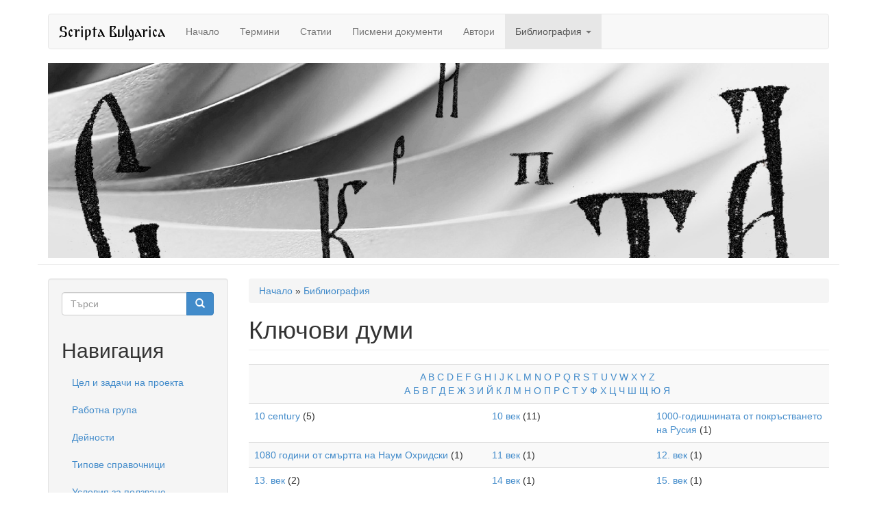

--- FILE ---
content_type: text/html; charset=utf-8
request_url: http://www.scripta-bulgarica.eu/bg/biblio/keywords
body_size: 18928
content:
<!DOCTYPE html>
<html lang="bg" dir="ltr" prefix="content: http://purl.org/rss/1.0/modules/content/ dc: http://purl.org/dc/terms/ foaf: http://xmlns.com/foaf/0.1/ og: http://ogp.me/ns# rdfs: http://www.w3.org/2000/01/rdf-schema# sioc: http://rdfs.org/sioc/ns# sioct: http://rdfs.org/sioc/types# skos: http://www.w3.org/2004/02/skos/core# xsd: http://www.w3.org/2001/XMLSchema# rdf: http://www.w3.org/1999/02/22-rdf-syntax-ns# owl: http://www.w3.org/2002/07/owl#">
<head>
  <link rel="profile" href="http://www.w3.org/1999/xhtml/vocab" />
  <meta charset="utf-8">
  <meta name="viewport" content="width=device-width, initial-scale=1.0">
  <!--[if IE]><![endif]-->
<link rel="dns-prefetch" href="//maxcdn.bootstrapcdn.com" />
<link rel="dns-prefetch" href="//ajax.googleapis.com" />
<link rel="dns-prefetch" href="//cdn.jsdelivr.net" />
<meta http-equiv="Content-Type" content="text/html; charset=utf-8" />
<meta name="Generator" content="Drupal 7 (http://drupal.org)" />
<link rel="shortcut icon" href="http://www.scripta-bulgarica.eu/sites/all/themes/scripta/favicon.ico" type="image/vnd.microsoft.icon" />
  <title>Ключови думи | Scripta Bulgarica</title>
  <script type="text/javascript">
<!--//--><![CDATA[//><!--
for(var fonts=document.cookie.split("advaggf"),i=0;i<fonts.length;i++){var font=fonts[i].split("="),pos=font[0].indexOf("ont_");-1!==pos&&(window.document.documentElement.className+=" "+font[0].substr(4).replace(/[^a-zA-Z0-9\-]/g,""))}if(void 0!==Storage){fonts=JSON.parse(localStorage.getItem("advagg_fonts"));var current_time=(new Date).getTime();for(var key in fonts)fonts[key]>=current_time&&(window.document.documentElement.className+=" "+key.replace(/[^a-zA-Z0-9\-]/g,""))}
//--><!]]>
</script>
<link type="text/css" rel="stylesheet" href="//www.scripta-bulgarica.eu/sites/default/files/advagg_css/css__9cWqptSUNYq5YedfIwh33VxtugFVWjDdEsblT8GhLKI__quUjyhSfbEukHj8a0hYvzm9VTmPALmSZvA0xfM_Oxzo__i6E4O46o6-p2rSTtsKEenZx3clHXWx_tYrT_BnL4ofQ.css" media="all" />
<link type="text/css" rel="stylesheet" href="//www.scripta-bulgarica.eu/sites/default/files/advagg_css/css__BVK3MsqV725V49Sf85fuVgFB3zALY1vcdbzZKiq482Q__nBpV3Zd2TwkMQygaG4H_-KCkK9-invGqS8VH-XeUcS4__i6E4O46o6-p2rSTtsKEenZx3clHXWx_tYrT_BnL4ofQ.css" media="all" />
<link type="text/css" rel="stylesheet" href="//www.scripta-bulgarica.eu/sites/default/files/advagg_css/css__m4W8FqPdYVh2G0zpJEbyiXC-7EcE0PnLha-nRYJVKRs__8rieMuQJLcKbOaR_GDLOQJYzDT4CTEdkBtitfICm090__i6E4O46o6-p2rSTtsKEenZx3clHXWx_tYrT_BnL4ofQ.css" media="all" />
<link type="text/css" rel="stylesheet" href="//www.scripta-bulgarica.eu/sites/default/files/advagg_css/css__2eGBBZavolSH569yU4YZhptxXwXROz1h6sKZNl5G3V8__8ZN1_P786BWuqg4Jf-EkhHHhjTrrVlcfQO8T1xpna3s__i6E4O46o6-p2rSTtsKEenZx3clHXWx_tYrT_BnL4ofQ.css" media="all" />
<link type="text/css" rel="stylesheet" href="//maxcdn.bootstrapcdn.com/bootstrap/3.0.2/css/bootstrap.min.css" media="all" />
<link type="text/css" rel="stylesheet" href="//www.scripta-bulgarica.eu/sites/default/files/advagg_css/css__5dKN06WIENeAuaj53Yef0c1vUVRfGIZATevnYG72lNE__IohY1du_mhUWh99fgPUNEJuzbcBjqaXlgvMhn2tEwi4__i6E4O46o6-p2rSTtsKEenZx3clHXWx_tYrT_BnL4ofQ.css" media="all" />
  <!-- HTML5 element support for IE6-8 -->
  <!--[if lt IE 9]>
    <script src="https://cdn.jsdelivr.net/html5shiv/3.7.3/html5shiv-printshiv.min.js"></script>
  <![endif]-->
  <script type="text/javascript" src="//ajax.googleapis.com/ajax/libs/jquery/1.11.2/jquery.min.js"></script>
<script type="text/javascript">
<!--//--><![CDATA[//><!--
window.jQuery || document.write("<script src='/sites/all/modules/jquery_update/replace/jquery/1.11/jquery.min.js'>\x3C/script>")
//--><!]]>
</script>
<script type="text/javascript" src="//www.scripta-bulgarica.eu/sites/default/files/advagg_js/js__ZyeOaiFuDejQQbhUV7yg7atYZnj4WLfH77o0scv4068__jeShjS1-sEwOx4dbB-NSBsCnxWfNslS1Nkgx4CZngGA__i6E4O46o6-p2rSTtsKEenZx3clHXWx_tYrT_BnL4ofQ.js"></script>
<script type="text/javascript" src="//ajax.googleapis.com/ajax/libs/jqueryui/1.10.2/jquery-ui.min.js"></script>
<script type="text/javascript">
<!--//--><![CDATA[//><!--
window.jQuery.ui || document.write("<script src='/sites/all/modules/jquery_update/replace/ui/ui/minified/jquery-ui.min.js'>\x3C/script>")
//--><!]]>
</script>
<script type="text/javascript" src="//www.scripta-bulgarica.eu/sites/default/files/advagg_js/js__4FhR-Vqwa5iflHClClp-tJnudQsosqK6ySdtqaNCO9k__PJDOPmf-j5UG-0KXnwsav043rnlqab7O1PSVT2YA9n4__i6E4O46o6-p2rSTtsKEenZx3clHXWx_tYrT_BnL4ofQ.js"></script>
<script type="text/javascript" src="//maxcdn.bootstrapcdn.com/bootstrap/3.0.2/js/bootstrap.min.js"></script>
<script type="text/javascript" src="//www.scripta-bulgarica.eu/sites/default/files/advagg_js/js__ClmN7jL3cRvlp50tqp-eVkoTXsIBu7nG8s_ikjmV_Oc__o3s90GdaFlCpCwVQ0WGTlp_3NVbQvACsdGNa2pFfHoU__i6E4O46o6-p2rSTtsKEenZx3clHXWx_tYrT_BnL4ofQ.js"></script>
<script type="text/javascript" src="//www.scripta-bulgarica.eu/sites/default/files/advagg_js/js__hiN0AUj72TbCFJziYojCS4un13UavsaNj9E3hXx-wYs__pWsBIdo5D1gdc9XcPN5UXU_DDWic53d9IXXKZ48RjRE__i6E4O46o6-p2rSTtsKEenZx3clHXWx_tYrT_BnL4ofQ.js"></script>
<script type="text/javascript" defer="defer" async="async" src="https://cdn.jsdelivr.net/gh/bramstein/fontfaceobserver@v2.3.0/fontfaceobserver.js"></script>
<script type="text/javascript" src="//www.scripta-bulgarica.eu/sites/default/files/advagg_js/js__HxTbhN-HTG8H6pU8ZNTXLhmTeg8fhzG_sbeVLz0gBqU__AdhAFZ5QAk_VrKkFUOCnxJb9ANrhuWlKf15A7QHm14M__i6E4O46o6-p2rSTtsKEenZx3clHXWx_tYrT_BnL4ofQ.js" defer="defer" async="async"></script>
<script type="text/javascript" src="//www.scripta-bulgarica.eu/sites/default/files/advagg_js/js__eEsSLgKaN9jljQ4GJgzFQOXrjEsQeHrLZmDN0g9PzUY__YCAIphVJGGhR2QtXpHkEVG4AeuOASZ4i1ZuL9_M3ovU__i6E4O46o6-p2rSTtsKEenZx3clHXWx_tYrT_BnL4ofQ.js"></script>
<script type="text/javascript">
<!--//--><![CDATA[//><!--
jQuery.extend(Drupal.settings, {"basePath":"\/","pathPrefix":"bg\/","setHasJsCookie":0,"ajaxPageState":{"theme":"scripta","theme_token":"PpdqInShJ0HuLeW2-oA5lwyDV313dfyIUoeztG3kaTA","css":{"modules\/system\/system.base.css":1,"misc\/ui\/jquery.ui.core.css":1,"misc\/ui\/jquery.ui.theme.css":1,"misc\/ui\/jquery.ui.menu.css":1,"misc\/ui\/jquery.ui.autocomplete.css":1,"modules\/field\/theme\/field.css":1,"modules\/node\/node.css":1,"sites\/all\/modules\/extlink\/css\/extlink.css":1,"sites\/all\/modules\/views\/css\/views.css":1,"sites\/all\/modules\/back_to_top\/css\/back_to_top.css":1,"sites\/all\/modules\/apachesolr_autocomplete\/apachesolr_autocomplete.css":1,"sites\/all\/modules\/ctools\/css\/ctools.css":1,"sites\/all\/modules\/biblio\/biblio.css":1,"modules\/locale\/locale.css":1,"http:\/\/maxcdn.bootstrapcdn.com\/bootstrap\/3.0.2\/css\/bootstrap.min.css":1,"sites\/all\/themes\/bootstrap\/css\/3.3.5\/overrides.min.css":1,"sites\/all\/themes\/scripta\/css\/style.css":1},"js":{"sites\/all\/themes\/bootstrap\/js\/bootstrap.js":1,"\/\/ajax.googleapis.com\/ajax\/libs\/jquery\/1.11.2\/jquery.min.js":1,"misc\/jquery-extend-3.4.0.js":1,"misc\/jquery-html-prefilter-3.5.0-backport.js":1,"misc\/jquery.once.js":1,"misc\/drupal.js":1,"\/\/ajax.googleapis.com\/ajax\/libs\/jqueryui\/1.10.2\/jquery-ui.min.js":1,"misc\/ui\/jquery.ui.position-1.13.0-backport.js":1,"http:\/\/maxcdn.bootstrapcdn.com\/bootstrap\/3.0.2\/js\/bootstrap.min.js":1,"sites\/all\/modules\/back_to_top\/js\/back_to_top.js":1,"public:\/\/languages\/bg_U_u4dwU4FoC6Hq7Pwy5KTltR3IYGP3r3Fb7ZJcx2DAw.js":1,"sites\/all\/modules\/apachesolr_autocomplete\/apachesolr_autocomplete_jqueryui.js":1,"https:\/\/cdn.jsdelivr.net\/gh\/bramstein\/fontfaceobserver@v2.3.0\/fontfaceobserver.js":1,"sites\/all\/modules\/advagg\/advagg_font\/advagg_font.js":1,"sites\/all\/modules\/extlink\/js\/extlink.js":1}},"apachesolr_autocomplete":{"forms":{"search-block-form":{"id":"search-block-form","path":"\/bg\/apachesolr_autocomplete_callback\/apachesolr_search_page%3Acore_search"}}},"back_to_top":{"back_to_top_button_trigger":"100","back_to_top_button_text":"Back to top","#attached":{"library":[["system","ui"]]}},"advagg_font":{"@arial-unicode-ms":"@Arial Unicode MS"},"advagg_font_storage":1,"advagg_font_cookie":1,"advagg_font_no_fout":0,"extlink":{"extTarget":"_blank","extClass":0,"extLabel":"(link is external)","extImgClass":true,"extIconPlacement":"append","extSubdomains":1,"extExclude":"","extInclude":"","extCssExclude":"","extCssExplicit":"","extAlert":0,"extAlertText":"This link will take you to an external web site.","mailtoClass":0,"mailtoLabel":"(link sends e-mail)","extUseFontAwesome":false},"urlIsAjaxTrusted":{"\/bg\/biblio\/keywords":true,"\/bg\/biblio\/keywords?destination=biblio\/keywords":true},"bootstrap":{"anchorsFix":1,"anchorsSmoothScrolling":1,"formHasError":1,"popoverEnabled":1,"popoverOptions":{"animation":1,"html":0,"placement":"right","selector":"","trigger":"click","triggerAutoclose":1,"title":"","content":"","delay":0,"container":"body"},"tooltipEnabled":1,"tooltipOptions":{"animation":1,"html":0,"placement":"auto left","selector":"","trigger":"hover focus","delay":0,"container":"body"}}});
//--><!]]>
</script>
</head>
<body class="html not-front not-logged-in one-sidebar sidebar-first page-biblio page-biblio-keywords i18n-bg">
  <div id="skip-link">
    <a href="#main-content" class="element-invisible element-focusable">Премини към основното съдържание</a>
  </div>
    <header id="navbar" role="banner" class="navbar container navbar-default">
  <div class="container">
    <div class="navbar-header">
      
              <a class="name navbar-brand" href="/bg" title="Начало">Scripta Bulgarica</a>
      
              <button type="button" class="navbar-toggle" data-toggle="collapse" data-target=".navbar-collapse">
          <span class="sr-only">Toggle navigation</span>
          <span class="icon-bar"></span>
          <span class="icon-bar"></span>
          <span class="icon-bar"></span>
        </button>
          </div>

          <div class="navbar-collapse collapse">
        <nav role="navigation">
                      <ul class="menu nav navbar-nav"><li class="first leaf"><a href="/bg" title="">Начало</a></li>
<li class="leaf"><a href="/bg/linguistic-concept-term">Термини</a></li>
<li class="leaf"><a href="/bg/linguistic-concept-manuscript">Статии</a></li>
<li class="leaf"><a href="/bg/manuscript">Писмени документи</a></li>
<li class="leaf"><a href="/bg/author">Автори</a></li>
<li class="last expanded active-trail active dropdown"><a href="/bg/biblio" title="" class="active-trail dropdown-toggle" data-target="#" data-toggle="dropdown">Библиография <span class="caret"></span></a><ul class="dropdown-menu"><li class="first leaf"><a href="/bg/biblio/authors">Автори</a></li>
<li class="last leaf active-trail active active"><a href="/bg/biblio/keywords" class="active-trail active">Ключови думи</a></li>
</ul></li>
</ul>                                      </nav>
      </div>
      </div>
</header>

<header role="banner" class="page-header container">
	<img src="/sites/all/themes/scripta/header.jpg" class="img-responsive">
</header>

<div class="main-container container">

  <header role="banner" id="page-header">
    
      </header> <!-- /#page-header -->

  <div class="row">

    <section class="col-sm-9 col-sm-push-3">
            <h2 class="element-invisible">Вие сте тук</h2><div class="breadcrumb"><span class="inline odd first"><a href="/bg">Начало</a></span> <span class="delimiter">»</span> <span class="inline even last"><a href="/bg/biblio">Библиография</a></span></div>      <a id="main-content"></a>
                    <h1 class="page-header">Ключови думи</h1>
                                                          <div class="region region-content">
    <section id="block-system-main" class="block block-system clearfix">

      
  <div class="table-responsive">
<table class="table table-hover table-striped">
<tbody>
 <tr><td colspan="3"><div class="biblio-alpha-line"><a href="/bg/biblio/keywords?f%5Bkeyword%5D=A" rel="nofollow" class="active">A</a>&nbsp;<a href="/bg/biblio/keywords?f%5Bkeyword%5D=B" rel="nofollow" class="active">B</a>&nbsp;<a href="/bg/biblio/keywords?f%5Bkeyword%5D=C" rel="nofollow" class="active">C</a>&nbsp;<a href="/bg/biblio/keywords?f%5Bkeyword%5D=D" rel="nofollow" class="active">D</a>&nbsp;<a href="/bg/biblio/keywords?f%5Bkeyword%5D=E" rel="nofollow" class="active">E</a>&nbsp;<a href="/bg/biblio/keywords?f%5Bkeyword%5D=F" rel="nofollow" class="active">F</a>&nbsp;<a href="/bg/biblio/keywords?f%5Bkeyword%5D=G" rel="nofollow" class="active">G</a>&nbsp;<a href="/bg/biblio/keywords?f%5Bkeyword%5D=H" rel="nofollow" class="active">H</a>&nbsp;<a href="/bg/biblio/keywords?f%5Bkeyword%5D=I" rel="nofollow" class="active">I</a>&nbsp;<a href="/bg/biblio/keywords?f%5Bkeyword%5D=J" rel="nofollow" class="active">J</a>&nbsp;<a href="/bg/biblio/keywords?f%5Bkeyword%5D=K" rel="nofollow" class="active">K</a>&nbsp;<a href="/bg/biblio/keywords?f%5Bkeyword%5D=L" rel="nofollow" class="active">L</a>&nbsp;<a href="/bg/biblio/keywords?f%5Bkeyword%5D=M" rel="nofollow" class="active">M</a>&nbsp;<a href="/bg/biblio/keywords?f%5Bkeyword%5D=N" rel="nofollow" class="active">N</a>&nbsp;<a href="/bg/biblio/keywords?f%5Bkeyword%5D=O" rel="nofollow" class="active">O</a>&nbsp;<a href="/bg/biblio/keywords?f%5Bkeyword%5D=P" rel="nofollow" class="active">P</a>&nbsp;<a href="/bg/biblio/keywords?f%5Bkeyword%5D=Q" rel="nofollow" class="active">Q</a>&nbsp;<a href="/bg/biblio/keywords?f%5Bkeyword%5D=R" rel="nofollow" class="active">R</a>&nbsp;<a href="/bg/biblio/keywords?f%5Bkeyword%5D=S" rel="nofollow" class="active">S</a>&nbsp;<a href="/bg/biblio/keywords?f%5Bkeyword%5D=T" rel="nofollow" class="active">T</a>&nbsp;<a href="/bg/biblio/keywords?f%5Bkeyword%5D=U" rel="nofollow" class="active">U</a>&nbsp;<a href="/bg/biblio/keywords?f%5Bkeyword%5D=V" rel="nofollow" class="active">V</a>&nbsp;<a href="/bg/biblio/keywords?f%5Bkeyword%5D=W" rel="nofollow" class="active">W</a>&nbsp;<a href="/bg/biblio/keywords?f%5Bkeyword%5D=X" rel="nofollow" class="active">X</a>&nbsp;<a href="/bg/biblio/keywords?f%5Bkeyword%5D=Y" rel="nofollow" class="active">Y</a>&nbsp;<a href="/bg/biblio/keywords?f%5Bkeyword%5D=Z" rel="nofollow" class="active">Z</a>&nbsp;</div><div class="biblio-alpha-line"><a href="/bg/biblio/keywords?f%5Bkeyword%5D=%D0%90" rel="nofollow" class="active">А</a>&nbsp;<a href="/bg/biblio/keywords?f%5Bkeyword%5D=%D0%91" rel="nofollow" class="active">Б</a>&nbsp;<a href="/bg/biblio/keywords?f%5Bkeyword%5D=%D0%92" rel="nofollow" class="active">В</a>&nbsp;<a href="/bg/biblio/keywords?f%5Bkeyword%5D=%D0%93" rel="nofollow" class="active">Г</a>&nbsp;<a href="/bg/biblio/keywords?f%5Bkeyword%5D=%D0%94" rel="nofollow" class="active">Д</a>&nbsp;<a href="/bg/biblio/keywords?f%5Bkeyword%5D=%D0%95" rel="nofollow" class="active">Е</a>&nbsp;<a href="/bg/biblio/keywords?f%5Bkeyword%5D=%D0%96" rel="nofollow" class="active">Ж</a>&nbsp;<a href="/bg/biblio/keywords?f%5Bkeyword%5D=%D0%97" rel="nofollow" class="active">З</a>&nbsp;<a href="/bg/biblio/keywords?f%5Bkeyword%5D=%D0%98" rel="nofollow" class="active">И</a>&nbsp;<a href="/bg/biblio/keywords?f%5Bkeyword%5D=%D0%99" rel="nofollow" class="active">Й</a>&nbsp;<a href="/bg/biblio/keywords?f%5Bkeyword%5D=%D0%9A" rel="nofollow" class="active">К</a>&nbsp;<a href="/bg/biblio/keywords?f%5Bkeyword%5D=%D0%9B" rel="nofollow" class="active">Л</a>&nbsp;<a href="/bg/biblio/keywords?f%5Bkeyword%5D=%D0%9C" rel="nofollow" class="active">М</a>&nbsp;<a href="/bg/biblio/keywords?f%5Bkeyword%5D=%D0%9D" rel="nofollow" class="active">Н</a>&nbsp;<a href="/bg/biblio/keywords?f%5Bkeyword%5D=%D0%9E" rel="nofollow" class="active">О</a>&nbsp;<a href="/bg/biblio/keywords?f%5Bkeyword%5D=%D0%9F" rel="nofollow" class="active">П</a>&nbsp;<a href="/bg/biblio/keywords?f%5Bkeyword%5D=%D0%A0" rel="nofollow" class="active">Р</a>&nbsp;<a href="/bg/biblio/keywords?f%5Bkeyword%5D=%D0%A1" rel="nofollow" class="active">С</a>&nbsp;<a href="/bg/biblio/keywords?f%5Bkeyword%5D=%D0%A2" rel="nofollow" class="active">Т</a>&nbsp;<a href="/bg/biblio/keywords?f%5Bkeyword%5D=%D0%A3" rel="nofollow" class="active">У</a>&nbsp;<a href="/bg/biblio/keywords?f%5Bkeyword%5D=%D0%A4" rel="nofollow" class="active">Ф</a>&nbsp;<a href="/bg/biblio/keywords?f%5Bkeyword%5D=%D0%A5" rel="nofollow" class="active">Х</a>&nbsp;<a href="/bg/biblio/keywords?f%5Bkeyword%5D=%D0%A6" rel="nofollow" class="active">Ц</a>&nbsp;<a href="/bg/biblio/keywords?f%5Bkeyword%5D=%D0%A7" rel="nofollow" class="active">Ч</a>&nbsp;<a href="/bg/biblio/keywords?f%5Bkeyword%5D=%D0%A8" rel="nofollow" class="active">Ш</a>&nbsp;<a href="/bg/biblio/keywords?f%5Bkeyword%5D=%D0%A9" rel="nofollow" class="active">Щ</a>&nbsp;<a href="/bg/biblio/keywords?f%5Bkeyword%5D=%D0%AE" rel="nofollow" class="active">Ю</a>&nbsp;<a href="/bg/biblio/keywords?f%5Bkeyword%5D=%D0%AF" rel="nofollow" class="active">Я</a>&nbsp;</div></td> </tr>
 <tr><td><a href="/bg/biblio?f%5Bkeyword%5D=742">10 century</a> (5) </td><td><a href="/bg/biblio?f%5Bkeyword%5D=743">10 век</a> (11) </td><td><a href="/bg/biblio?f%5Bkeyword%5D=522">1000-годишнината от покръстването на Русия</a> (1) </td> </tr>
 <tr><td><a href="/bg/biblio?f%5Bkeyword%5D=500">1080 години от смъртта на Наум Охридски</a> (1) </td><td><a href="/bg/biblio?f%5Bkeyword%5D=726">11 век</a> (1) </td><td><a href="/bg/biblio?f%5Bkeyword%5D=727">12. век</a> (1) </td> </tr>
 <tr><td><a href="/bg/biblio?f%5Bkeyword%5D=268">13. век</a> (2) </td><td><a href="/bg/biblio?f%5Bkeyword%5D=728">14 век</a> (1) </td><td><a href="/bg/biblio?f%5Bkeyword%5D=631">15. век</a> (1) </td> </tr>
 <tr><td><a href="/bg/biblio?f%5Bkeyword%5D=826">18th century</a> (1) </td><td><a href="/bg/biblio?f%5Bkeyword%5D=810">19 век</a> (1) </td><td><a href="/bg/biblio?f%5Bkeyword%5D=644">1973-1983</a> (1) </td> </tr>
 <tr><td><a href="/bg/biblio?f%5Bkeyword%5D=780">1975-1976</a> (1) </td><td><a href="/bg/biblio?f%5Bkeyword%5D=629">1975-1984</a> (1) </td><td><a href="/bg/biblio?f%5Bkeyword%5D=765">1977</a> (1) </td> </tr>
 <tr><td><a href="/bg/biblio?f%5Bkeyword%5D=745">1978</a> (1) </td><td><a href="/bg/biblio?f%5Bkeyword%5D=722">1979</a> (1) </td><td><a href="/bg/biblio?f%5Bkeyword%5D=695">1980</a> (1) </td> </tr>
 <tr><td><a href="/bg/biblio?f%5Bkeyword%5D=666">1981</a> (1) </td><td><a href="/bg/biblio?f%5Bkeyword%5D=639">1982</a> (1) </td><td><a href="/bg/biblio?f%5Bkeyword%5D=623">1983</a> (2) </td> </tr>
 <tr><td><a href="/bg/biblio?f%5Bkeyword%5D=582">1985</a> (3) </td><td><a href="/bg/biblio?f%5Bkeyword%5D=563">1986</a> (1) </td><td><a href="/bg/biblio?f%5Bkeyword%5D=544">1987</a> (1) </td> </tr>
 <tr><td><a href="/bg/biblio?f%5Bkeyword%5D=532">1988</a> (1) </td><td><a href="/bg/biblio?f%5Bkeyword%5D=511">1989</a> (2) </td><td><a href="/bg/biblio?f%5Bkeyword%5D=499">1990</a> (1) </td> </tr>
 <tr><td><a href="/bg/biblio?f%5Bkeyword%5D=484">1991</a> (1) </td><td><a href="/bg/biblio?f%5Bkeyword%5D=430">1993</a> (1) </td><td><a href="/bg/biblio?f%5Bkeyword%5D=398">1994</a> (1) </td> </tr>
 <tr><td><a href="/bg/biblio?f%5Bkeyword%5D=100">19th century</a> (2) </td><td><a href="/bg/biblio?f%5Bkeyword%5D=613">2 век</a> (1) </td><td><a href="/bg/biblio?f%5Bkeyword%5D=820">42 Martyrs of Amorium</a> (1) </td> </tr>
 <tr><td><a href="/bg/biblio?f%5Bkeyword%5D=74">accommodation strategies</a> (1) </td><td><a href="/bg/biblio?f%5Bkeyword%5D=689">acoustic analysis</a> (1) </td><td><a href="/bg/biblio?f%5Bkeyword%5D=501">Aleksandar Mladenović</a> (1) </td> </tr>
 <tr><td><a href="/bg/biblio?f%5Bkeyword%5D=703">Alexander Milev</a> (1) </td><td><a href="/bg/biblio?f%5Bkeyword%5D=136">Amalfitans</a> (1) </td><td><a href="/bg/biblio?f%5Bkeyword%5D=791">Ancient Greek literature</a> (1) </td> </tr>
 <tr><td><a href="/bg/biblio?f%5Bkeyword%5D=856">ancient India</a> (1) </td><td><a href="/bg/biblio?f%5Bkeyword%5D=848">Ancient literature</a> (1) </td><td><a href="/bg/biblio?f%5Bkeyword%5D=273">Angel Davidov</a> (1) </td> </tr>
 <tr><td><a href="/bg/biblio?f%5Bkeyword%5D=533">Anne Pennington</a> (1) </td><td><a href="/bg/biblio?f%5Bkeyword%5D=43">anteposition and postposition of the subordinate clause</a> (1) </td><td><a href="/bg/biblio?f%5Bkeyword%5D=33">apologies</a> (1) </td> </tr>
 <tr><td><a href="/bg/biblio?f%5Bkeyword%5D=849">architecture</a> (1) </td><td><a href="/bg/biblio?f%5Bkeyword%5D=137">Athos</a> (1) </td><td><a href="/bg/biblio?f%5Bkeyword%5D=54">balkanization</a> (1) </td> </tr>
 <tr><td><a href="/bg/biblio?f%5Bkeyword%5D=55">Balkans</a> (1) </td><td><a href="/bg/biblio?f%5Bkeyword%5D=138">Benedictines</a> (1) </td><td><a href="/bg/biblio?f%5Bkeyword%5D=792">Bible - Old Testament - Psalms - Old Church Slavic</a> (1) </td> </tr>
 <tr><td><a href="/bg/biblio?f%5Bkeyword%5D=486">bibliographies</a> (4) </td><td><a href="/bg/biblio?f%5Bkeyword%5D=128">bibliography</a> (213) </td><td><a href="/bg/biblio?f%5Bkeyword%5D=428">biographical approach</a> (1) </td> </tr>
 <tr><td><a href="/bg/biblio?f%5Bkeyword%5D=160">biopolitics</a> (1) </td><td><a href="/bg/biblio?f%5Bkeyword%5D=762">Bohuslav Havránek</a> (1) </td><td><a href="/bg/biblio?f%5Bkeyword%5D=512">Bonju Angelov</a> (2) </td> </tr>
 <tr><td><a href="/bg/biblio?f%5Bkeyword%5D=240">Boryana Velcheva</a> (1) </td><td><a href="/bg/biblio?f%5Bkeyword%5D=70">Bulgarian for foreigners</a> (1) </td><td><a href="/bg/biblio?f%5Bkeyword%5D=34">Bulgarian language</a> (2) </td> </tr>
 <tr><td><a href="/bg/biblio?f%5Bkeyword%5D=399">Bulgarian publications</a> (23) </td><td><a href="/bg/biblio?f%5Bkeyword%5D=233">Byzantine</a> (1) </td><td><a href="/bg/biblio?f%5Bkeyword%5D=706">Byzantine literature</a> (1) </td> </tr>
 <tr><td><a href="/bg/biblio?f%5Bkeyword%5D=844">ca. 30-600 – Bibliography</a> (1) </td><td><a href="/bg/biblio?f%5Bkeyword%5D=311">canon</a> (1) </td><td><a href="/bg/biblio?f%5Bkeyword%5D=576">case</a> (1) </td> </tr>
 <tr><td><a href="/bg/biblio?f%5Bkeyword%5D=49">category of gender</a> (1) </td><td><a href="/bg/biblio?f%5Bkeyword%5D=841">Christian literature</a> (1) </td><td><a href="/bg/biblio?f%5Bkeyword%5D=843">Church history – Primitive and early church</a> (1) </td> </tr>
 <tr><td><a href="/bg/biblio?f%5Bkeyword%5D=473">Church Slavic Manuscripts - Egypt - Sinai</a> (1) </td><td><a href="/bg/biblio?f%5Bkeyword%5D=285">Classical literature</a> (1) </td><td><a href="/bg/biblio?f%5Bkeyword%5D=793">Cod. Sin. Slav. 38</a> (1) </td> </tr>
 <tr><td><a href="/bg/biblio?f%5Bkeyword%5D=474">Cod. Sin. Slav. 49</a> (1) </td><td><a href="/bg/biblio?f%5Bkeyword%5D=204">Codex Suprasliensis</a> (19) </td><td><a href="/bg/biblio?f%5Bkeyword%5D=823">Codratus</a> (1) </td> </tr>
 <tr><td><a href="/bg/biblio?f%5Bkeyword%5D=35">communication</a> (2) </td><td><a href="/bg/biblio?f%5Bkeyword%5D=75">Communication accommodation theory</a> (1) </td><td><a href="/bg/biblio?f%5Bkeyword%5D=707">comparison</a> (1) </td> </tr>
 <tr><td><a href="/bg/biblio?f%5Bkeyword%5D=133">conferences</a> (2) </td><td><a href="/bg/biblio?f%5Bkeyword%5D=688">Constantin G{\u a}l{\u a}bov</a> (1) </td><td><a href="/bg/biblio?f%5Bkeyword%5D=306">Consumption Studies</a> (1) </td> </tr>
 <tr><td><a href="/bg/biblio?f%5Bkeyword%5D=107">Contrastive Studies</a> (92) </td><td><a href="/bg/biblio?f%5Bkeyword%5D=84">conversation</a> (1) </td><td><a href="/bg/biblio?f%5Bkeyword%5D=44">correlative elements</a> (1) </td> </tr>
 <tr><td><a href="/bg/biblio?f%5Bkeyword%5D=45">correlative use of tenses</a> (1) </td><td><a href="/bg/biblio?f%5Bkeyword%5D=1">Criticism Textual</a> (1) </td><td><a href="/bg/biblio?f%5Bkeyword%5D=79">culture</a> (1) </td> </tr>
 <tr><td><a href="/bg/biblio?f%5Bkeyword%5D=786">culture studies</a> (1) </td><td><a href="/bg/biblio?f%5Bkeyword%5D=101">Dalibor Brozović</a> (1) </td><td><a href="/bg/biblio?f%5Bkeyword%5D=651">dating</a> (1) </td> </tr>
 <tr><td><a href="/bg/biblio?f%5Bkeyword%5D=577">dative case</a> (1) </td><td><a href="/bg/biblio?f%5Bkeyword%5D=705">deu</a> (1) </td><td><a href="/bg/biblio?f%5Bkeyword%5D=146">dictionary – Bulgarian-English</a> (1) </td> </tr>
 <tr><td><a href="/bg/biblio?f%5Bkeyword%5D=234">Diospolis</a> (1) </td><td><a href="/bg/biblio?f%5Bkeyword%5D=23">discursive strategies</a> (1) </td><td><a href="/bg/biblio?f%5Bkeyword%5D=317">Donka Petkanova</a> (2) </td> </tr>
 <tr><td><a href="/bg/biblio?f%5Bkeyword%5D=525">Dora Ivanova-Mircheva</a> (1) </td><td><a href="/bg/biblio?f%5Bkeyword%5D=71">e-learning</a> (1) </td><td><a href="/bg/biblio?f%5Bkeyword%5D=842">Early – History and criticism</a> (1) </td> </tr>
 <tr><td><a href="/bg/biblio?f%5Bkeyword%5D=475">East Slavic Manuscripts</a> (1) </td><td><a href="/bg/biblio?f%5Bkeyword%5D=788">edition</a> (9) </td><td><a href="/bg/biblio?f%5Bkeyword%5D=349">Elka Bakalova</a> (1) </td> </tr>
 <tr><td><a href="/bg/biblio?f%5Bkeyword%5D=88">emotional assessment function</a> (1) </td><td><a href="/bg/biblio?f%5Bkeyword%5D=92">Englightenment</a> (1) </td><td><a href="/bg/biblio?f%5Bkeyword%5D=827">English Literature</a> (1) </td> </tr>
 <tr><td><a href="/bg/biblio?f%5Bkeyword%5D=80">ethiquette</a> (1) </td><td><a href="/bg/biblio?f%5Bkeyword%5D=818">Etymology.</a> (1) </td><td><a href="/bg/biblio?f%5Bkeyword%5D=808">Euchologium Sinaiticum</a> (2) </td> </tr>
 <tr><td><a href="/bg/biblio?f%5Bkeyword%5D=656">Eulogy of st. Cyprian</a> (1) </td><td><a href="/bg/biblio?f%5Bkeyword%5D=308">European languages – history</a> (2) </td><td><a href="/bg/biblio?f%5Bkeyword%5D=122">Events</a> (361) </td> </tr>
 <tr><td><a href="/bg/biblio?f%5Bkeyword%5D=24">face</a> (1) </td><td><a href="/bg/biblio?f%5Bkeyword%5D=76">factors</a> (1) </td><td><a href="/bg/biblio?f%5Bkeyword%5D=749">fairy tales – catalogues</a> (2) </td> </tr>
 <tr><td><a href="/bg/biblio?f%5Bkeyword%5D=845">Fathers of the church – Bio-bibliography</a> (1) </td><td><a href="/bg/biblio?f%5Bkeyword%5D=400">folklore</a> (26) </td><td><a href="/bg/biblio?f%5Bkeyword%5D=852">folklore studies</a> (1) </td> </tr>
 <tr><td><a href="/bg/biblio?f%5Bkeyword%5D=93">Food History</a> (7) </td><td><a href="/bg/biblio?f%5Bkeyword%5D=85">formal talk</a> (1) </td><td><a href="/bg/biblio?f%5Bkeyword%5D=211">Franc Jakopin</a> (1) </td> </tr>
 <tr><td><a href="/bg/biblio?f%5Bkeyword%5D=457">Francis Dvornik</a> (2) </td><td><a href="/bg/biblio?f%5Bkeyword%5D=319">Francis J. Thomson</a> (1) </td><td><a href="/bg/biblio?f%5Bkeyword%5D=320">Francis Thomson</a> (1) </td> </tr>
 <tr><td><a href="/bg/biblio?f%5Bkeyword%5D=603">Franciszek Sławski</a> (1) </td><td><a href="/bg/biblio?f%5Bkeyword%5D=227">Franciszеk Sławski</a> (1) </td><td><a href="/bg/biblio?f%5Bkeyword%5D=458">Franti{\textbackslash}v sek Dvorn{ík</a> (1) </td> </tr>
 <tr><td><a href="/bg/biblio?f%5Bkeyword%5D=461">Franti{\v s}ek Dvorn{ík</a> (1) </td><td><a href="/bg/biblio?f%5Bkeyword%5D=459">Franz Dvornik</a> (2) </td><td><a href="/bg/biblio?f%5Bkeyword%5D=312">genre</a> (1) </td> </tr>
 <tr><td><a href="/bg/biblio?f%5Bkeyword%5D=235">George</a> (1) </td><td><a href="/bg/biblio?f%5Bkeyword%5D=455">Georgi Danchev</a> (1) </td><td><a href="/bg/biblio?f%5Bkeyword%5D=439">Georgi Mihailov</a> (1) </td> </tr>
 <tr><td><a href="/bg/biblio?f%5Bkeyword%5D=185">Georgi Popov</a> (2) </td><td><a href="/bg/biblio?f%5Bkeyword%5D=652">gospels</a> (1) </td><td><a href="/bg/biblio?f%5Bkeyword%5D=313">gothic</a> (1) </td> </tr>
 <tr><td><a href="/bg/biblio?f%5Bkeyword%5D=778">Greek language</a> (1) </td><td><a href="/bg/biblio?f%5Bkeyword%5D=813">Greek parallels</a> (8) </td><td><a href="/bg/biblio?f%5Bkeyword%5D=708">Gregory Camblac</a> (1) </td> </tr>
 <tr><td><a href="/bg/biblio?f%5Bkeyword%5D=657">Grigorij Tsamblak</a> (1) </td><td><a href="/bg/biblio?f%5Bkeyword%5D=789">Hexameron of John the Exarch</a> (5) </td><td><a href="/bg/biblio?f%5Bkeyword%5D=436">Historical linguistics</a> (2) </td> </tr>
 <tr><td><a href="/bg/biblio?f%5Bkeyword%5D=310">History and Criticism</a> (2) </td><td><a href="/bg/biblio?f%5Bkeyword%5D=800">History of Science</a> (2) </td><td><a href="/bg/biblio?f%5Bkeyword%5D=686">Hristo Nikolov Kodov</a> (1) </td> </tr>
 <tr><td><a href="/bg/biblio?f%5Bkeyword%5D=66">HTML5</a> (1) </td><td><a href="/bg/biblio?f%5Bkeyword%5D=161">identity</a> (1) </td><td><a href="/bg/biblio?f%5Bkeyword%5D=301">Imre Toth</a> (1) </td> </tr>
 <tr><td><a href="/bg/biblio?f%5Bkeyword%5D=102">in honorem</a> (84) </td><td><a href="/bg/biblio?f%5Bkeyword%5D=103">in memoriam</a> (103) </td><td><a href="/bg/biblio?f%5Bkeyword%5D=441">Indo-European languages – Research – History</a> (1) </td> </tr>
 <tr><td><a href="/bg/biblio?f%5Bkeyword%5D=77">initial orientation</a> (1) </td><td><a href="/bg/biblio?f%5Bkeyword%5D=645">Institute for folklore studies – {BAS}</a> (1) </td><td><a href="/bg/biblio?f%5Bkeyword%5D=412">István Kniezsa</a> (1) </td> </tr>
 <tr><td><a href="/bg/biblio?f%5Bkeyword%5D=363">Ivan Dobrev</a> (1) </td><td><a href="/bg/biblio?f%5Bkeyword%5D=574">Ivan Dujcev</a> (1) </td><td><a href="/bg/biblio?f%5Bkeyword%5D=736">Ivan Galabov</a> (1) </td> </tr>
 <tr><td><a href="/bg/biblio?f%5Bkeyword%5D=754">Ivan Lekov</a> (1) </td><td><a href="/bg/biblio?f%5Bkeyword%5D=162">Janez Jan{\v s}a</a> (1) </td><td><a href="/bg/biblio?f%5Bkeyword%5D=222">Jaroslav Scapov</a> (1) </td> </tr>
 <tr><td><a href="/bg/biblio?f%5Bkeyword%5D=504">Jerzy Rusek</a> (1) </td><td><a href="/bg/biblio?f%5Bkeyword%5D=550">Jordan Zaimov</a> (1) </td><td><a href="/bg/biblio?f%5Bkeyword%5D=566">Josip Hamm</a> (1) </td> </tr>
 <tr><td><a href="/bg/biblio?f%5Bkeyword%5D=254">Kiril Kostov</a> (1) </td><td><a href="/bg/biblio?f%5Bkeyword%5D=632">Konstantib of Kostenets</a> (1) </td><td><a href="/bg/biblio?f%5Bkeyword%5D=515">Konstantin Bosilkov</a> (1) </td> </tr>
 <tr><td><a href="/bg/biblio?f%5Bkeyword%5D=510">Kuio Kuev</a> (1) </td><td><a href="/bg/biblio?f%5Bkeyword%5D=2">kundera</a> (1) </td><td><a href="/bg/biblio?f%5Bkeyword%5D=8">language</a> (1) </td> </tr>
 <tr><td><a href="/bg/biblio?f%5Bkeyword%5D=437">Language Arts &amp; Disciplines</a> (1) </td><td><a href="/bg/biblio?f%5Bkeyword%5D=832">language change</a> (1) </td><td><a href="/bg/biblio?f%5Bkeyword%5D=194">Language Contacts</a> (34) </td> </tr>
 <tr><td><a href="/bg/biblio?f%5Bkeyword%5D=3">lehkost</a> (1) </td><td><a href="/bg/biblio?f%5Bkeyword%5D=182">Leszek Moszyński</a> (2) </td><td><a href="/bg/biblio?f%5Bkeyword%5D=738">lexis</a> (1) </td> </tr>
 <tr><td><a href="/bg/biblio?f%5Bkeyword%5D=416">Lidia Zhukovskaja</a> (1) </td><td><a href="/bg/biblio?f%5Bkeyword%5D=835">Life of Methodius</a> (1) </td><td><a href="/bg/biblio?f%5Bkeyword%5D=369">Liljana Grasheva</a> (1) </td> </tr>
 <tr><td><a href="/bg/biblio?f%5Bkeyword%5D=225">Liljana Mavrodinova</a> (2) </td><td><a href="/bg/biblio?f%5Bkeyword%5D=701">Linda Sadnik</a> (1) </td><td><a href="/bg/biblio?f%5Bkeyword%5D=9">linguistic culturology</a> (1) </td> </tr>
 <tr><td><a href="/bg/biblio?f%5Bkeyword%5D=25">linguistic politeness</a> (1) </td><td><a href="/bg/biblio?f%5Bkeyword%5D=438">Linguistics</a> (1) </td><td><a href="/bg/biblio?f%5Bkeyword%5D=697">literary history</a> (1) </td> </tr>
 <tr><td><a href="/bg/biblio?f%5Bkeyword%5D=286">Literary theory</a> (1) </td><td><a href="/bg/biblio?f%5Bkeyword%5D=236">Lod</a> (1) </td><td><a href="/bg/biblio?f%5Bkeyword%5D=237">Lydda</a> (1) </td> </tr>
 <tr><td><a href="/bg/biblio?f%5Bkeyword%5D=653">manuscripts</a> (1) </td><td><a href="/bg/biblio?f%5Bkeyword%5D=365">Marriage</a> (1) </td><td><a href="/bg/biblio?f%5Bkeyword%5D=238">martyr</a> (1) </td> </tr>
 <tr><td><a href="/bg/biblio?f%5Bkeyword%5D=821">martyrium</a> (2) </td><td><a href="/bg/biblio?f%5Bkeyword%5D=86">media</a> (1) </td><td><a href="/bg/biblio?f%5Bkeyword%5D=152">media speech</a> (1) </td> </tr>
 <tr><td><a href="/bg/biblio?f%5Bkeyword%5D=81">meeting</a> (1) </td><td><a href="/bg/biblio?f%5Bkeyword%5D=124">metaphor</a> (1) </td><td><a href="/bg/biblio?f%5Bkeyword%5D=836">Methodius</a> (1) </td> </tr>
 <tr><td><a href="/bg/biblio?f%5Bkeyword%5D=776">Mihail Arnaudov</a> (1) </td><td><a href="/bg/biblio?f%5Bkeyword%5D=4">milan</a> (1) </td><td><a href="/bg/biblio?f%5Bkeyword%5D=5">modern{í</a> (1) </td> </tr>
 <tr><td><a href="/bg/biblio?f%5Bkeyword%5D=10">mythology</a> (1) </td><td><a href="/bg/biblio?f%5Bkeyword%5D=6">nesnesitená</a> (1) </td><td><a href="/bg/biblio?f%5Bkeyword%5D=517">Nikolas van Wijk</a> (1) </td> </tr>
 <tr><td><a href="/bg/biblio?f%5Bkeyword%5D=89">nominative function</a> (1) </td><td><a href="/bg/biblio?f%5Bkeyword%5D=11">oak</a> (1) </td><td><a href="/bg/biblio?f%5Bkeyword%5D=654">Old Bulgarian</a> (2) </td> </tr>
 <tr><td><a href="/bg/biblio?f%5Bkeyword%5D=794">Old Bulgarian Manuscripts</a> (1) </td><td><a href="/bg/biblio?f%5Bkeyword%5D=655">Old Church Slavonic</a> (2) </td><td><a href="/bg/biblio?f%5Bkeyword%5D=90">oral communication</a> (1) </td> </tr>
 <tr><td><a href="/bg/biblio?f%5Bkeyword%5D=779">orthography</a> (1) </td><td><a href="/bg/biblio?f%5Bkeyword%5D=390">Otto Kronsteiner</a> (1) </td><td><a href="/bg/biblio?f%5Bkeyword%5D=97">Ottoman Empire</a> (2) </td> </tr>
 <tr><td><a href="/bg/biblio?f%5Bkeyword%5D=163">over-identification</a> (1) </td><td><a href="/bg/biblio?f%5Bkeyword%5D=787">palaeography</a> (1) </td><td><a href="/bg/biblio?f%5Bkeyword%5D=760">palatalization</a> (1) </td> </tr>
 <tr><td><a href="/bg/biblio?f%5Bkeyword%5D=82">paralinguistics</a> (1) </td><td><a href="/bg/biblio?f%5Bkeyword%5D=447">Paul Devos</a> (1) </td><td><a href="/bg/biblio?f%5Bkeyword%5D=449">Pejo Dimitrov</a> (1) </td> </tr>
 <tr><td><a href="/bg/biblio?f%5Bkeyword%5D=220">personalia</a> (3) </td><td><a href="/bg/biblio?f%5Bkeyword%5D=607">Petar Dinekov</a> (1) </td><td><a href="/bg/biblio?f%5Bkeyword%5D=555">Petar Tivchev</a> (1) </td> </tr>
 <tr><td><a href="/bg/biblio?f%5Bkeyword%5D=187">Peter Ilchev</a> (1) </td><td><a href="/bg/biblio?f%5Bkeyword%5D=139">Philokalia</a> (1) </td><td><a href="/bg/biblio?f%5Bkeyword%5D=690">phonetics</a> (3) </td> </tr>
 <tr><td><a href="/bg/biblio?f%5Bkeyword%5D=691">phonology</a> (2) </td><td><a href="/bg/biblio?f%5Bkeyword%5D=147">phraseology</a> (1) </td><td><a href="/bg/biblio?f%5Bkeyword%5D=36">politeness</a> (2) </td> </tr>
 <tr><td><a href="/bg/biblio?f%5Bkeyword%5D=26">political correctness</a> (1) </td><td><a href="/bg/biblio?f%5Bkeyword%5D=476">Pomenik - edition</a> (1) </td><td><a href="/bg/biblio?f%5Bkeyword%5D=153">pragmatics</a> (1) </td> </tr>
 <tr><td><a href="/bg/biblio?f%5Bkeyword%5D=442">Proto-Indo-European language</a> (1) </td><td><a href="/bg/biblio?f%5Bkeyword%5D=284">Proto-Indo-European language – Verb – Dictionaries</a> (1) </td><td><a href="/bg/biblio?f%5Bkeyword%5D=739">Psalterium Sinaiticum</a> (2) </td> </tr>
 <tr><td><a href="/bg/biblio?f%5Bkeyword%5D=795">Psalterium Sinaiticum - edition</a> (1) </td><td><a href="/bg/biblio?f%5Bkeyword%5D=357">Radoslav Ve{\textbackslash}v cerka</a> (2) </td><td><a href="/bg/biblio?f%5Bkeyword%5D=322">Ralja Zejtlin</a> (1) </td> </tr>
 <tr><td><a href="/bg/biblio?f%5Bkeyword%5D=759">Reader</a> (1) </td><td><a href="/bg/biblio?f%5Bkeyword%5D=67">recommendations</a> (1) </td><td><a href="/bg/biblio?f%5Bkeyword%5D=164">renaming</a> (1) </td> </tr>
 <tr><td><a href="/bg/biblio?f%5Bkeyword%5D=94">reveiws</a> (1) </td><td><a href="/bg/biblio?f%5Bkeyword%5D=193">review</a> (2) </td><td><a href="/bg/biblio?f%5Bkeyword%5D=52">reviews</a> (32) </td> </tr>
 <tr><td><a href="/bg/biblio?f%5Bkeyword%5D=125">rhetorics</a> (1) </td><td><a href="/bg/biblio?f%5Bkeyword%5D=359">Riccardo Picchio</a> (1) </td><td><a href="/bg/biblio?f%5Bkeyword%5D=374">Roger Bernard</a> (1) </td> </tr>
 <tr><td><a href="/bg/biblio?f%5Bkeyword%5D=7">román</a> (1) </td><td><a href="/bg/biblio?f%5Bkeyword%5D=850">Roman era satirists</a> (1) </td><td><a href="/bg/biblio?f%5Bkeyword%5D=314">romanticism</a> (1) </td> </tr>
 <tr><td><a href="/bg/biblio?f%5Bkeyword%5D=361">Rumjana Pavlova</a> (1) </td><td><a href="/bg/biblio?f%5Bkeyword%5D=578">Russian language</a> (1) </td><td><a href="/bg/biblio?f%5Bkeyword%5D=239">saint</a> (1) </td> </tr>
 <tr><td><a href="/bg/biblio?f%5Bkeyword%5D=477">Saint Catherine Monastery - Mount Sinai - Library</a> (2) </td><td><a href="/bg/biblio?f%5Bkeyword%5D=83">seeing</a> (1) </td><td><a href="/bg/biblio?f%5Bkeyword%5D=165">self-representation</a> (1) </td> </tr>
 <tr><td><a href="/bg/biblio?f%5Bkeyword%5D=709">Sermon on Euthymius</a> (1) </td><td><a href="/bg/biblio?f%5Bkeyword%5D=851">Silver Age Latin literature</a> (1) </td><td><a href="/bg/biblio?f%5Bkeyword%5D=853">Slavic folklore</a> (1) </td> </tr>
 <tr><td><a href="/bg/biblio?f%5Bkeyword%5D=228">Slavic language – lexicology</a> (1) </td><td><a href="/bg/biblio?f%5Bkeyword%5D=819">Slavic languages</a> (1) </td><td><a href="/bg/biblio?f%5Bkeyword%5D=229">Slavic languages – miscelanies – in memoriam</a> (1) </td> </tr>
 <tr><td><a href="/bg/biblio?f%5Bkeyword%5D=710">Slavic literature</a> (1) </td><td><a href="/bg/biblio?f%5Bkeyword%5D=796">Slavic Manuscripts - Egypt - Sinai</a> (1) </td><td><a href="/bg/biblio?f%5Bkeyword%5D=803">Slavic philology</a> (1) </td> </tr>
 <tr><td><a href="/bg/biblio?f%5Bkeyword%5D=650">Social and Cultural Anthropology</a> (1) </td><td><a href="/bg/biblio?f%5Bkeyword%5D=27">sociocultural context</a> (1) </td><td><a href="/bg/biblio?f%5Bkeyword%5D=154">sociolinguistics</a> (1) </td> </tr>
 <tr><td><a href="/bg/biblio?f%5Bkeyword%5D=366">Sociology</a> (1) </td><td><a href="/bg/biblio?f%5Bkeyword%5D=78">speech accommodation</a> (1) </td><td><a href="/bg/biblio?f%5Bkeyword%5D=37">speech acts</a> (1) </td> </tr>
 <tr><td><a href="/bg/biblio?f%5Bkeyword%5D=426">speech perception</a> (1) </td><td><a href="/bg/biblio?f%5Bkeyword%5D=87">spoken Bulgarian</a> (1) </td><td><a href="/bg/biblio?f%5Bkeyword%5D=155">spoken language</a> (1) </td> </tr>
 <tr><td><a href="/bg/biblio?f%5Bkeyword%5D=811">St Atanasios Athonite</a> (1) </td><td><a href="/bg/biblio?f%5Bkeyword%5D=140">St Makarios of Corinth</a> (1) </td><td><a href="/bg/biblio?f%5Bkeyword%5D=141">St Nikodemos the Athonite</a> (1) </td> </tr>
 <tr><td><a href="/bg/biblio?f%5Bkeyword%5D=814">St. Dometius</a> (1) </td><td><a href="/bg/biblio?f%5Bkeyword%5D=773">Stancho Vaklinov</a> (1) </td><td><a href="/bg/biblio?f%5Bkeyword%5D=699">Stanislaw Slonski</a> (1) </td> </tr>
 <tr><td><a href="/bg/biblio?f%5Bkeyword%5D=435">Stefan Kozhuharov</a> (1) </td><td><a href="/bg/biblio?f%5Bkeyword%5D=633">Stefan Lazarevic</a> (1) </td><td><a href="/bg/biblio?f%5Bkeyword%5D=56">stereotypes</a> (1) </td> </tr>
 <tr><td><a href="/bg/biblio?f%5Bkeyword%5D=46">subordinating conjunction</a> (1) </td><td><a href="/bg/biblio?f%5Bkeyword%5D=166">subversive affirmation</a> (1) </td><td><a href="/bg/biblio?f%5Bkeyword%5D=244">Svetlina Nikolova</a> (1) </td> </tr>
 <tr><td><a href="/bg/biblio?f%5Bkeyword%5D=12">symbolism</a> (1) </td><td><a href="/bg/biblio?f%5Bkeyword%5D=545">Tatjana Nikolaevna Kopreeva</a> (1) </td><td><a href="/bg/biblio?f%5Bkeyword%5D=711">text analysis</a> (2) </td> </tr>
 <tr><td><a href="/bg/biblio?f%5Bkeyword%5D=109">text analysis:text structure</a> (1) </td><td><a href="/bg/biblio?f%5Bkeyword%5D=784">text history</a> (1) </td><td><a href="/bg/biblio?f%5Bkeyword%5D=110">text sorts</a> (1) </td> </tr>
 <tr><td><a href="/bg/biblio?f%5Bkeyword%5D=712">text structure</a> (1) </td><td><a href="/bg/biblio?f%5Bkeyword%5D=388">Vasil Gjuzelev</a> (1) </td><td><a href="/bg/biblio?f%5Bkeyword%5D=634">vita</a> (4) </td> </tr>
 <tr><td><a href="/bg/biblio?f%5Bkeyword%5D=839">Vita of st. Paul the Simple</a> (2) </td><td><a href="/bg/biblio?f%5Bkeyword%5D=837">vitae</a> (1) </td><td><a href="/bg/biblio?f%5Bkeyword%5D=560">Vladimir Georgiev</a> (1) </td> </tr>
 <tr><td><a href="/bg/biblio?f%5Bkeyword%5D=91">vocative</a> (1) </td><td><a href="/bg/biblio?f%5Bkeyword%5D=68">W3 Consortium</a> (1) </td><td><a href="/bg/biblio?f%5Bkeyword%5D=57">western еuropean languages</a> (1) </td> </tr>
 <tr><td><a href="/bg/biblio?f%5Bkeyword%5D=750">{USSR}</a> (2) </td><td><a href="/bg/biblio?f%5Bkeyword%5D=217">{ХVІІІ} Международен симпозиум “Оbdobja”</a> (1) </td><td><a href="/bg/biblio?f%5Bkeyword%5D=409">Австрийска литература – преводи на други езици</a> (1) </td> </tr>
 <tr><td><a href="/bg/biblio?f%5Bkeyword%5D=431">автобиография</a> (1) </td><td><a href="/bg/biblio?f%5Bkeyword%5D=142">агиография</a> (3) </td><td><a href="/bg/biblio?f%5Bkeyword%5D=315">Адам Евгениевич Супрун</a> (1) </td> </tr>
 <tr><td><a href="/bg/biblio?f%5Bkeyword%5D=610">Адам Хайнц</a> (1) </td><td><a href="/bg/biblio?f%5Bkeyword%5D=621">Аксела Лазарова</a> (1) </td><td><a href="/bg/biblio?f%5Bkeyword%5D=692">акустичен анализ</a> (1) </td> </tr>
 <tr><td><a href="/bg/biblio?f%5Bkeyword%5D=502">Александар Младеновић</a> (1) </td><td><a href="/bg/biblio?f%5Bkeyword%5D=744">Александр Васильевич Горский</a> (1) </td><td><a href="/bg/biblio?f%5Bkeyword%5D=529">Александру Граур</a> (1) </td> </tr>
 <tr><td><a href="/bg/biblio?f%5Bkeyword%5D=498">Александру Росети</a> (1) </td><td><a href="/bg/biblio?f%5Bkeyword%5D=704">Александър Милев</a> (1) </td><td><a href="/bg/biblio?f%5Bkeyword%5D=503">Александър Младенович</a> (1) </td> </tr>
 <tr><td><a href="/bg/biblio?f%5Bkeyword%5D=530">Александър Ничев</a> (1) </td><td><a href="/bg/biblio?f%5Bkeyword%5D=531">Алфред Заремба</a> (1) </td><td><a href="/bg/biblio?f%5Bkeyword%5D=534">Ан Пенингтън</a> (1) </td> </tr>
 <tr><td><a href="/bg/biblio?f%5Bkeyword%5D=619">анализ на езика</a> (1) </td><td><a href="/bg/biblio?f%5Bkeyword%5D=713">анализ на текста</a> (1) </td><td><a href="/bg/biblio?f%5Bkeyword%5D=781">аналитизъм</a> (1) </td> </tr>
 <tr><td><a href="/bg/biblio?f%5Bkeyword%5D=377">Анастасия Мишева</a> (1) </td><td><a href="/bg/biblio?f%5Bkeyword%5D=274">Ангел Давидов</a> (1) </td><td><a href="/bg/biblio?f%5Bkeyword%5D=721">Английска литература – романи – исторически</a> (1) </td> </tr>
 <tr><td><a href="/bg/biblio?f%5Bkeyword%5D=378">Андрей Данчев</a> (1) </td><td><a href="/bg/biblio?f%5Bkeyword%5D=748">антична история</a> (1) </td><td><a href="/bg/biblio?f%5Bkeyword%5D=42">антична култура</a> (2) </td> </tr>
 <tr><td><a href="/bg/biblio?f%5Bkeyword%5D=548">антична литератра</a> (1) </td><td><a href="/bg/biblio?f%5Bkeyword%5D=497">Антична литература</a> (10) </td><td><a href="/bg/biblio?f%5Bkeyword%5D=324">Антично изкуство</a> (1) </td> </tr>
 <tr><td><a href="/bg/biblio?f%5Bkeyword%5D=611">Антон Попович</a> (1) </td><td><a href="/bg/biblio?f%5Bkeyword%5D=860">апокриф</a> (1) </td><td><a href="/bg/biblio?f%5Bkeyword%5D=865">апостоли, църква</a> (1) </td> </tr>
 <tr><td><a href="/bg/biblio?f%5Bkeyword%5D=542">Аритон Врачу</a> (1) </td><td><a href="/bg/biblio?f%5Bkeyword%5D=612">Арнощ Лампрехт</a> (1) </td><td><a href="/bg/biblio?f%5Bkeyword%5D=392">Архитектура – България</a> (1) </td> </tr>
 <tr><td><a href="/bg/biblio?f%5Bkeyword%5D=676">Атон</a> (2) </td><td><a href="/bg/biblio?f%5Bkeyword%5D=58">Балкани</a> (1) </td><td><a href="/bg/biblio?f%5Bkeyword%5D=59">балканизация</a> (1) </td> </tr>
 <tr><td><a href="/bg/biblio?f%5Bkeyword%5D=18">барок</a> (1) </td><td><a href="/bg/biblio?f%5Bkeyword%5D=396">Бертил Малмберг</a> (1) </td><td><a href="/bg/biblio?f%5Bkeyword%5D=129">библиографии</a> (186) </td> </tr>
 <tr><td><a href="/bg/biblio?f%5Bkeyword%5D=200">библиография</a> (32) </td><td><a href="/bg/biblio?f%5Bkeyword%5D=594">Библия</a> (2) </td><td><a href="/bg/biblio?f%5Bkeyword%5D=797">Библия - Стар Завет - Псалми</a> (1) </td> </tr>
 <tr><td><a href="/bg/biblio?f%5Bkeyword%5D=429">биографичен подход</a> (1) </td><td><a href="/bg/biblio?f%5Bkeyword%5D=662">Битолски триод</a> (3) </td><td><a href="/bg/biblio?f%5Bkeyword%5D=861">богомилство</a> (1) </td> </tr>
 <tr><td><a href="/bg/biblio?f%5Bkeyword%5D=269">богослужебни книги</a> (2) </td><td><a href="/bg/biblio?f%5Bkeyword%5D=341">Богоявление</a> (1) </td><td><a href="/bg/biblio?f%5Bkeyword%5D=397">Божидар Райков</a> (1) </td> </tr>
 <tr><td><a href="/bg/biblio?f%5Bkeyword%5D=513">Боню Ангелов</a> (2) </td><td><a href="/bg/biblio?f%5Bkeyword%5D=463">Борис</a> (1) </td><td><a href="/bg/biblio?f%5Bkeyword%5D=482">Борис Геров</a> (1) </td> </tr>
 <tr><td><a href="/bg/biblio?f%5Bkeyword%5D=543">Борис Казаку</a> (1) </td><td><a href="/bg/biblio?f%5Bkeyword%5D=241">Боряна Велчева</a> (1) </td><td><a href="/bg/biblio?f%5Bkeyword%5D=622">Бохумил Трънка</a> (1) </td> </tr>
 <tr><td><a href="/bg/biblio?f%5Bkeyword%5D=763">Бохуслав Хaвранек</a> (1) </td><td><a href="/bg/biblio?f%5Bkeyword%5D=764">Бохуслав Хавранек</a> (1) </td><td><a href="/bg/biblio?f%5Bkeyword%5D=483">Боян Джонов</a> (1) </td> </tr>
 <tr><td><a href="/bg/biblio?f%5Bkeyword%5D=367">Брак</a> (1) </td><td><a href="/bg/biblio?f%5Bkeyword%5D=536">бъдеще време - история</a> (1) </td><td><a href="/bg/biblio?f%5Bkeyword%5D=384">България</a> (2) </td> </tr>
 <tr><td><a href="/bg/biblio?f%5Bkeyword%5D=452">България – литературознание</a> (1) </td><td><a href="/bg/biblio?f%5Bkeyword%5D=583">българска история</a> (1) </td><td><a href="/bg/biblio?f%5Bkeyword%5D=372">българска култура</a> (1) </td> </tr>
 <tr><td><a href="/bg/biblio?f%5Bkeyword%5D=287">българска кухня</a> (6) </td><td><a href="/bg/biblio?f%5Bkeyword%5D=297">българска литература</a> (2) </td><td><a href="/bg/biblio?f%5Bkeyword%5D=411">Българска литература – история</a> (2) </td> </tr>
 <tr><td><a href="/bg/biblio?f%5Bkeyword%5D=256">Българска литература – критика</a> (1) </td><td><a href="/bg/biblio?f%5Bkeyword%5D=766">българска литература – поезия</a> (1) </td><td><a href="/bg/biblio?f%5Bkeyword%5D=571">Българска литература – романи</a> (1) </td> </tr>
 <tr><td><a href="/bg/biblio?f%5Bkeyword%5D=50">български език</a> (6) </td><td><a href="/bg/biblio?f%5Bkeyword%5D=537">български език - история</a> (2) </td><td><a href="/bg/biblio?f%5Bkeyword%5D=206">Български език - семантика</a> (1) </td> </tr>
 <tr><td><a href="/bg/biblio?f%5Bkeyword%5D=207">Български език - части на речта</a> (1) </td><td><a href="/bg/biblio?f%5Bkeyword%5D=72">български език за чужденци</a> (1) </td><td><a href="/bg/biblio?f%5Bkeyword%5D=47">Български език – български език като чужд</a> (1) </td> </tr>
 <tr><td><a href="/bg/biblio?f%5Bkeyword%5D=293">български език – история</a> (4) </td><td><a href="/bg/biblio?f%5Bkeyword%5D=507">Български език – морфология</a> (4) </td><td><a href="/bg/biblio?f%5Bkeyword%5D=682">Български език – преводи на други езици – учебници за ВУЗ</a> (1) </td> </tr>
 <tr><td><a href="/bg/biblio?f%5Bkeyword%5D=508">Български език – словообразуване</a> (1) </td><td><a href="/bg/biblio?f%5Bkeyword%5D=48">български език – учебници</a> (1) </td><td><a href="/bg/biblio?f%5Bkeyword%5D=401">български публикации</a> (23) </td> </tr>
 <tr><td><a href="/bg/biblio?f%5Bkeyword%5D=104">в памет</a> (1) </td><td><a href="/bg/biblio?f%5Bkeyword%5D=105">в чест</a> (84) </td><td><a href="/bg/biblio?f%5Bkeyword%5D=624">Валентин Кипарски</a> (1) </td> </tr>
 <tr><td><a href="/bg/biblio?f%5Bkeyword%5D=389">Васил Гюзелев</a> (1) </td><td><a href="/bg/biblio?f%5Bkeyword%5D=168">Василий Велики</a> (1) </td><td><a href="/bg/biblio?f%5Bkeyword%5D=38">вежливост</a> (1) </td> </tr>
 <tr><td><a href="/bg/biblio?f%5Bkeyword%5D=746">Вера В. Бородич</a> (1) </td><td><a href="/bg/biblio?f%5Bkeyword%5D=667">Вера Дмитриевна Лихачева</a> (1) </td><td><a href="/bg/biblio?f%5Bkeyword%5D=242">Веселин Вапорджиев</a> (1) </td> </tr>
 <tr><td><a href="/bg/biblio?f%5Bkeyword%5D=589">византийска</a> (1) </td><td><a href="/bg/biblio?f%5Bkeyword%5D=714">византийска литература</a> (1) </td><td><a href="/bg/biblio?f%5Bkeyword%5D=169">Византия</a> (2) </td> </tr>
 <tr><td><a href="/bg/biblio?f%5Bkeyword%5D=725">Витолд Ташицки</a> (1) </td><td><a href="/bg/biblio?f%5Bkeyword%5D=640">Владимир Барнет</a> (1) </td><td><a href="/bg/biblio?f%5Bkeyword%5D=561">Владимир Георгиев</a> (2) </td> </tr>
 <tr><td><a href="/bg/biblio?f%5Bkeyword%5D=547">Владимир Звегинцев</a> (1) </td><td><a href="/bg/biblio?f%5Bkeyword%5D=625">Владимир Шмилауер</a> (1) </td><td><a href="/bg/biblio?f%5Bkeyword%5D=807">Врачанска област</a> (1) </td> </tr>
 <tr><td><a href="/bg/biblio?f%5Bkeyword%5D=600">Втори международен конгрес по българистика</a> (1) </td><td><a href="/bg/biblio?f%5Bkeyword%5D=584">Вторият международен конгрес по българистика</a> (1) </td><td><a href="/bg/biblio?f%5Bkeyword%5D=427">възприемане на речта</a> (1) </td> </tr>
 <tr><td><a href="/bg/biblio?f%5Bkeyword%5D=339">Възраждане</a> (2) </td><td><a href="/bg/biblio?f%5Bkeyword%5D=616">възрожденска литература</a> (2) </td><td><a href="/bg/biblio?f%5Bkeyword%5D=830">Възрожденска преса</a> (1) </td> </tr>
 <tr><td><a href="/bg/biblio?f%5Bkeyword%5D=859">въпросо-ответна литература</a> (1) </td><td><a href="/bg/biblio?f%5Bkeyword%5D=198">Вячеслав Михайлович Загребин</a> (1) </td><td><a href="/bg/biblio?f%5Bkeyword%5D=351">Галина Александрова Тагамлицка</a> (1) </td> </tr>
 <tr><td><a href="/bg/biblio?f%5Bkeyword%5D=262">Георги Амартол</a> (1) </td><td><a href="/bg/biblio?f%5Bkeyword%5D=456">Георги Данчев</a> (1) </td><td><a href="/bg/biblio?f%5Bkeyword%5D=440">Георги Михайлов</a> (1) </td> </tr>
 <tr><td><a href="/bg/biblio?f%5Bkeyword%5D=186">Георги Попов</a> (2) </td><td><a href="/bg/biblio?f%5Bkeyword%5D=246">глаголица</a> (2) </td><td><a href="/bg/biblio?f%5Bkeyword%5D=464">Глеб</a> (1) </td> </tr>
 <tr><td><a href="/bg/biblio?f%5Bkeyword%5D=775">граматика – съществителни имена</a> (1) </td><td><a href="/bg/biblio?f%5Bkeyword%5D=658">Григорий Цамблак</a> (2) </td><td><a href="/bg/biblio?f%5Bkeyword%5D=628">гръцка основа</a> (1) </td> </tr>
 <tr><td><a href="/bg/biblio?f%5Bkeyword%5D=815">гръцки паралели</a> (8) </td><td><a href="/bg/biblio?f%5Bkeyword%5D=275">гръцки текст на Новия Завет</a> (1) </td><td><a href="/bg/biblio?f%5Bkeyword%5D=106">Далибор Брозович</a> (1) </td> </tr>
 <tr><td><a href="/bg/biblio?f%5Bkeyword%5D=579">дателен падеж</a> (1) </td><td><a href="/bg/biblio?f%5Bkeyword%5D=564">диалози</a> (2) </td><td><a href="/bg/biblio?f%5Bkeyword%5D=572">Димитрије Богдановић</a> (1) </td> </tr>
 <tr><td><a href="/bg/biblio?f%5Bkeyword%5D=573">Димитрийе Богданович</a> (1) </td><td><a href="/bg/biblio?f%5Bkeyword%5D=562">Димитър Ангелов</a> (1) </td><td><a href="/bg/biblio?f%5Bkeyword%5D=568">Димитър Кантакузин</a> (1) </td> </tr>
 <tr><td><a href="/bg/biblio?f%5Bkeyword%5D=626">Димитър Спасов</a> (1) </td><td><a href="/bg/biblio?f%5Bkeyword%5D=672">Димитьр Стоев Тилков</a> (1) </td><td><a href="/bg/biblio?f%5Bkeyword%5D=617">дипломатика</a> (2) </td> </tr>
 <tr><td><a href="/bg/biblio?f%5Bkeyword%5D=28">дискурсивни стратегии</a> (1) </td><td><a href="/bg/biblio?f%5Bkeyword%5D=337">Дмитрий Сергеевич Лихачев</a> (2) </td><td><a href="/bg/biblio?f%5Bkeyword%5D=385">Добруджа</a> (1) </td> </tr>
 <tr><td><a href="/bg/biblio?f%5Bkeyword%5D=318">Донка Петканова</a> (2) </td><td><a href="/bg/biblio?f%5Bkeyword%5D=526">Дора Иванова-Мирчева</a> (1) </td><td><a href="/bg/biblio?f%5Bkeyword%5D=527">Дора Мирчева</a> (1) </td> </tr>
 <tr><td><a href="/bg/biblio?f%5Bkeyword%5D=614">драматургия</a> (1) </td><td><a href="/bg/biblio?f%5Bkeyword%5D=857">древна Индия</a> (1) </td><td><a href="/bg/biblio?f%5Bkeyword%5D=618">Древна Русия</a> (2) </td> </tr>
 <tr><td><a href="/bg/biblio?f%5Bkeyword%5D=433">Дуайт Л. Болинджър</a> (1) </td><td><a href="/bg/biblio?f%5Bkeyword%5D=13">дъб</a> (1) </td><td><a href="/bg/biblio?f%5Bkeyword%5D=595">евангелие</a> (1) </td> </tr>
 <tr><td><a href="/bg/biblio?f%5Bkeyword%5D=276">евангелия</a> (1) </td><td><a href="/bg/biblio?f%5Bkeyword%5D=98">Евреи – история</a> (1) </td><td><a href="/bg/biblio?f%5Bkeyword%5D=309">европейски езици – история</a> (2) </td> </tr>
 <tr><td><a href="/bg/biblio?f%5Bkeyword%5D=14">език</a> (2) </td><td><a href="/bg/biblio?f%5Bkeyword%5D=208">Език и мислене</a> (1) </td><td><a href="/bg/biblio?f%5Bkeyword%5D=156">език на медиите</a> (1) </td> </tr>
 <tr><td><a href="/bg/biblio?f%5Bkeyword%5D=732">езикова история</a> (1) </td><td><a href="/bg/biblio?f%5Bkeyword%5D=199">езикова политика – България</a> (1) </td><td><a href="/bg/biblio?f%5Bkeyword%5D=833">езикова промяна</a> (1) </td> </tr>
 <tr><td><a href="/bg/biblio?f%5Bkeyword%5D=195">Езикови контакти</a> (34) </td><td><a href="/bg/biblio?f%5Bkeyword%5D=443">Екатерина Дограмаджиева</a> (1) </td><td><a href="/bg/biblio?f%5Bkeyword%5D=73">електронно обучение</a> (1) </td> </tr>
 <tr><td><a href="/bg/biblio?f%5Bkeyword%5D=224">Елена Тончева</a> (1) </td><td><a href="/bg/biblio?f%5Bkeyword%5D=350">Елка Бакалова</a> (1) </td><td><a href="/bg/biblio?f%5Bkeyword%5D=661">Емил Георгиев</a> (3) </td> </tr>
 <tr><td><a href="/bg/biblio?f%5Bkeyword%5D=130">Емил Кудличка</a> (1) </td><td><a href="/bg/biblio?f%5Bkeyword%5D=257">епиграфика</a> (1) </td><td><a href="/bg/biblio?f%5Bkeyword%5D=379">епистемология</a> (1) </td> </tr>
 <tr><td><a href="/bg/biblio?f%5Bkeyword%5D=62">есета</a> (1) </td><td><a href="/bg/biblio?f%5Bkeyword%5D=805">етнография</a> (1) </td><td><a href="/bg/biblio?f%5Bkeyword%5D=641">Еуген Паулини</a> (1) </td> </tr>
 <tr><td><a href="/bg/biblio?f%5Bkeyword%5D=215">Еухенио Косериу</a> (2) </td><td><a href="/bg/biblio?f%5Bkeyword%5D=216">Жана Езра Молхова</a> (1) </td><td><a href="/bg/biblio?f%5Bkeyword%5D=588">Живопис</a> (1) </td> </tr>
 <tr><td><a href="/bg/biblio?f%5Bkeyword%5D=587">Живопис – история</a> (1) </td><td><a href="/bg/biblio?f%5Bkeyword%5D=393">Жилищна архитектура – Родопски край</a> (1) </td><td><a href="/bg/biblio?f%5Bkeyword%5D=403">житие</a> (6) </td> </tr>
 <tr><td><a href="/bg/biblio?f%5Bkeyword%5D=840">Житие на св. Павел Препрости</a> (2) </td><td><a href="/bg/biblio?f%5Bkeyword%5D=465">жития</a> (1) </td><td><a href="/bg/biblio?f%5Bkeyword%5D=189">Западноевропейска литература – учебници</a> (1) </td> </tr>
 <tr><td><a href="/bg/biblio?f%5Bkeyword%5D=60">западноевропейски езици</a> (1) </td><td><a href="/bg/biblio?f%5Bkeyword%5D=770">заседания</a> (1) </td><td><a href="/bg/biblio?f%5Bkeyword%5D=63">Зимел</a> (1) </td> </tr>
 <tr><td><a href="/bg/biblio?f%5Bkeyword%5D=696">Иван Билодид</a> (1) </td><td><a href="/bg/biblio?f%5Bkeyword%5D=737">Иван Гълъбов</a> (1) </td><td><a href="/bg/biblio?f%5Bkeyword%5D=364">Иван Добрев</a> (1) </td> </tr>
 <tr><td><a href="/bg/biblio?f%5Bkeyword%5D=575">Иван Дуйчев</a> (1) </td><td><a href="/bg/biblio?f%5Bkeyword%5D=535">Иван Ковалик</a> (1) </td><td><a href="/bg/biblio?f%5Bkeyword%5D=642">Иван Кънчев</a> (1) </td> </tr>
 <tr><td><a href="/bg/biblio?f%5Bkeyword%5D=747">Иван Леков</a> (2) </td><td><a href="/bg/biblio?f%5Bkeyword%5D=39">извинения</a> (1) </td><td><a href="/bg/biblio?f%5Bkeyword%5D=386">извори-Черна Гора</a> (1) </td> </tr>
 <tr><td><a href="/bg/biblio?f%5Bkeyword%5D=620">издание</a> (10) </td><td><a href="/bg/biblio?f%5Bkeyword%5D=325">Изкуство – Древен Рим</a> (1) </td><td><a href="/bg/biblio?f%5Bkeyword%5D=326">Изкуство – Древна Гърция</a> (1) </td> </tr>
 <tr><td><a href="/bg/biblio?f%5Bkeyword%5D=729">източнославянска литература</a> (1) </td><td><a href="/bg/biblio?f%5Bkeyword%5D=355">източнославянски езици</a> (1) </td><td><a href="/bg/biblio?f%5Bkeyword%5D=478">Източнославянски ръкописи</a> (1) </td> </tr>
 <tr><td><a href="/bg/biblio?f%5Bkeyword%5D=592">икономика</a> (1) </td><td><a href="/bg/biblio?f%5Bkeyword%5D=131">именни фрази</a> (1) </td><td><a href="/bg/biblio?f%5Bkeyword%5D=263">император Маврикий</a> (1) </td> </tr>
 <tr><td><a href="/bg/biblio?f%5Bkeyword%5D=302">Имре Тот</a> (1) </td><td><a href="/bg/biblio?f%5Bkeyword%5D=646">Институт за фолклор – БАН</a> (1) </td><td><a href="/bg/biblio?f%5Bkeyword%5D=113">историческа лексикология</a> (2) </td> </tr>
 <tr><td><a href="/bg/biblio?f%5Bkeyword%5D=834">историческа лингвистика</a> (1) </td><td><a href="/bg/biblio?f%5Bkeyword%5D=289">история</a> (7) </td><td><a href="/bg/biblio?f%5Bkeyword%5D=340">История на българия</a> (1) </td> </tr>
 <tr><td><a href="/bg/biblio?f%5Bkeyword%5D=290">история на българската литература</a> (1) </td><td><a href="/bg/biblio?f%5Bkeyword%5D=466">история на литературата</a> (2) </td><td><a href="/bg/biblio?f%5Bkeyword%5D=418">история на науката</a> (1) </td> </tr>
 <tr><td><a href="/bg/biblio?f%5Bkeyword%5D=294">История – философия</a> (1) </td><td><a href="/bg/biblio?f%5Bkeyword%5D=387">история-Черна Гора</a> (1) </td><td><a href="/bg/biblio?f%5Bkeyword%5D=413">Ищван Кнежа</a> (1) </td> </tr>
 <tr><td><a href="/bg/biblio?f%5Bkeyword%5D=769">Йежи Курилович</a> (1) </td><td><a href="/bg/biblio?f%5Bkeyword%5D=505">Йежи Русек</a> (1) </td><td><a href="/bg/biblio?f%5Bkeyword%5D=627">Йоан Екзарх</a> (1) </td> </tr>
 <tr><td><a href="/bg/biblio?f%5Bkeyword%5D=114">Йоан Постник</a> (2) </td><td><a href="/bg/biblio?f%5Bkeyword%5D=565">Йоргу Йордан</a> (1) </td><td><a href="/bg/biblio?f%5Bkeyword%5D=551">Йордан Заимов</a> (2) </td> </tr>
 <tr><td><a href="/bg/biblio?f%5Bkeyword%5D=567">Йосип Хам</a> (2) </td><td><a href="/bg/biblio?f%5Bkeyword%5D=209">Йосиф Симеонов</a> (1) </td><td><a href="/bg/biblio?f%5Bkeyword%5D=249">канон</a> (3) </td> </tr>
 <tr><td><a href="/bg/biblio?f%5Bkeyword%5D=115">Канонарий</a> (1) </td><td><a href="/bg/biblio?f%5Bkeyword%5D=170">канонично право</a> (1) </td><td><a href="/bg/biblio?f%5Bkeyword%5D=419">Карл Майер</a> (1) </td> </tr>
 <tr><td><a href="/bg/biblio?f%5Bkeyword%5D=196">Карл-Хайнц Полок</a> (1) </td><td><a href="/bg/biblio?f%5Bkeyword%5D=171">каталог</a> (1) </td><td><a href="/bg/biblio?f%5Bkeyword%5D=470">каталози на библиотеки</a> (1) </td> </tr>
 <tr><td><a href="/bg/biblio?f%5Bkeyword%5D=51">категория джендър</a> (1) </td><td><a href="/bg/biblio?f%5Bkeyword%5D=255">Кирил Костов</a> (1) </td><td><a href="/bg/biblio?f%5Bkeyword%5D=247">кирилица</a> (1) </td> </tr>
 <tr><td><a href="/bg/biblio?f%5Bkeyword%5D=201">кирилометодиевистика</a> (1) </td><td><a href="/bg/biblio?f%5Bkeyword%5D=421">Климент Охридски</a> (3) </td><td><a href="/bg/biblio?f%5Bkeyword%5D=670">книжовен език</a> (1) </td> </tr>
 <tr><td><a href="/bg/biblio?f%5Bkeyword%5D=733">книжовна история</a> (1) </td><td><a href="/bg/biblio?f%5Bkeyword%5D=663">кодикология</a> (3) </td><td><a href="/bg/biblio?f%5Bkeyword%5D=824">Кодрат</a> (1) </td> </tr>
 <tr><td><a href="/bg/biblio?f%5Bkeyword%5D=150">Колективно четене</a> (1) </td><td><a href="/bg/biblio?f%5Bkeyword%5D=40">комуникация</a> (1) </td><td><a href="/bg/biblio?f%5Bkeyword%5D=585">конгреси</a> (2) </td> </tr>
 <tr><td><a href="/bg/biblio?f%5Bkeyword%5D=514">Константин Босилков</a> (2) </td><td><a href="/bg/biblio?f%5Bkeyword%5D=635">Константин Костенечки</a> (1) </td><td><a href="/bg/biblio?f%5Bkeyword%5D=488">Константин Попов</a> (1) </td> </tr>
 <tr><td><a href="/bg/biblio?f%5Bkeyword%5D=342">Константин Преславски</a> (7) </td><td><a href="/bg/biblio?f%5Bkeyword%5D=134">конференции</a> (3) </td><td><a href="/bg/biblio?f%5Bkeyword%5D=371">Красимир Манчев</a> (1) </td> </tr>
 <tr><td><a href="/bg/biblio?f%5Bkeyword%5D=487">Куйо Куев</a> (5) </td><td><a href="/bg/biblio?f%5Bkeyword%5D=288">кулинария</a> (8) </td><td><a href="/bg/biblio?f%5Bkeyword%5D=723">културна история</a> (1) </td> </tr>
 <tr><td><a href="/bg/biblio?f%5Bkeyword%5D=95">културни реалии</a> (1) </td><td><a href="/bg/biblio?f%5Bkeyword%5D=446">Лев Александрович Дмитриев</a> (1) </td><td><a href="/bg/biblio?f%5Bkeyword%5D=740">лексика</a> (1) </td> </tr>
 <tr><td><a href="/bg/biblio?f%5Bkeyword%5D=277">лексикология</a> (2) </td><td><a href="/bg/biblio?f%5Bkeyword%5D=116">лексикология и език на славянски юридически текстове</a> (1) </td><td><a href="/bg/biblio?f%5Bkeyword%5D=591">Леонид С. Бархударов</a> (1) </td> </tr>
 <tr><td><a href="/bg/biblio?f%5Bkeyword%5D=677">лечебник</a> (1) </td><td><a href="/bg/biblio?f%5Bkeyword%5D=183">Лешек Мошински</a> (2) </td><td><a href="/bg/biblio?f%5Bkeyword%5D=417">Лидия Жуковская</a> (1) </td> </tr>
 <tr><td><a href="/bg/biblio?f%5Bkeyword%5D=370">Лиляна Грашева</a> (1) </td><td><a href="/bg/biblio?f%5Bkeyword%5D=226">Лиляна Мавродинова</a> (2) </td><td><a href="/bg/biblio?f%5Bkeyword%5D=414">Лингвистика</a> (1) </td> </tr>
 <tr><td><a href="/bg/biblio?f%5Bkeyword%5D=29">лингвистична вежливост</a> (1) </td><td><a href="/bg/biblio?f%5Bkeyword%5D=15">лингвистична културология</a> (1) </td><td><a href="/bg/biblio?f%5Bkeyword%5D=702">Линда Садник</a> (1) </td> </tr>
 <tr><td><a href="/bg/biblio?f%5Bkeyword%5D=112">литература</a> (1) </td><td><a href="/bg/biblio?f%5Bkeyword%5D=334">Литература – речник</a> (1) </td><td><a href="/bg/biblio?f%5Bkeyword%5D=335">Литература – символи – речник</a> (1) </td> </tr>
 <tr><td><a href="/bg/biblio?f%5Bkeyword%5D=352">литературна история</a> (4) </td><td><a href="/bg/biblio?f%5Bkeyword%5D=330">Литературна критика</a> (1) </td><td><a href="/bg/biblio?f%5Bkeyword%5D=444">литургика</a> (1) </td> </tr>
 <tr><td><a href="/bg/biblio?f%5Bkeyword%5D=345">литургия: литургия на преждеосветените дарове</a> (1) </td><td><a href="/bg/biblio?f%5Bkeyword%5D=30">лице</a> (1) </td><td><a href="/bg/biblio?f%5Bkeyword%5D=420">Максим Сл. Младенов</a> (2) </td> </tr>
 <tr><td><a href="/bg/biblio?f%5Bkeyword%5D=479">Манастир Св. Екатерина - Синай - Библиотека</a> (2) </td><td><a href="/bg/biblio?f%5Bkeyword%5D=553">Марин Дринов</a> (1) </td><td><a href="/bg/biblio?f%5Bkeyword%5D=516">Мария Райкова</a> (1) </td> </tr>
 <tr><td><a href="/bg/biblio?f%5Bkeyword%5D=552">Марко Минков</a> (1) </td><td><a href="/bg/biblio?f%5Bkeyword%5D=172">Матей Властар</a> (1) </td><td><a href="/bg/biblio?f%5Bkeyword%5D=678">медицина</a> (1) </td> </tr>
 <tr><td><a href="/bg/biblio?f%5Bkeyword%5D=771">Международна комисия за история на обществената мисъл у славянските народи</a> (1) </td><td><a href="/bg/biblio?f%5Bkeyword%5D=432">мемоари</a> (2) </td><td><a href="/bg/biblio?f%5Bkeyword%5D=801">метафизически идеализъм – Германия</a> (1) </td> </tr>
 <tr><td><a href="/bg/biblio?f%5Bkeyword%5D=126">метафора</a> (1) </td><td><a href="/bg/biblio?f%5Bkeyword%5D=615">Методи Лилов</a> (1) </td><td><a href="/bg/biblio?f%5Bkeyword%5D=593">Мечислав Шимчак</a> (1) </td> </tr>
 <tr><td><a href="/bg/biblio?f%5Bkeyword%5D=647">Милан Ромпортъл</a> (1) </td><td><a href="/bg/biblio?f%5Bkeyword%5D=197">Милош Докулил</a> (1) </td><td><a href="/bg/biblio?f%5Bkeyword%5D=343">Миней</a> (1) </td> </tr>
 <tr><td><a href="/bg/biblio?f%5Bkeyword%5D=354">Мирослав Янакиев Николов</a> (1) </td><td><a href="/bg/biblio?f%5Bkeyword%5D=291">мит</a> (1) </td><td><a href="/bg/biblio?f%5Bkeyword%5D=16">митология</a> (1) </td> </tr>
 <tr><td><a href="/bg/biblio?f%5Bkeyword%5D=777">Михаил Арнаудов</a> (1) </td><td><a href="/bg/biblio?f%5Bkeyword%5D=368">Михаил Бъчваров</a> (1) </td><td><a href="/bg/biblio?f%5Bkeyword%5D=213">Михаил Викторович Панов</a> (1) </td> </tr>
 <tr><td><a href="/bg/biblio?f%5Bkeyword%5D=538">морфология</a> (1) </td><td><a href="/bg/biblio?f%5Bkeyword%5D=846">морфология – падежи – дателен падеж</a> (1) </td><td><a href="/bg/biblio?f%5Bkeyword%5D=296">Моско Москов</a> (1) </td> </tr>
 <tr><td><a href="/bg/biblio?f%5Bkeyword%5D=327">Мотиви в изкуството</a> (1) </td><td><a href="/bg/biblio?f%5Bkeyword%5D=258">надписи</a> (1) </td><td><a href="/bg/biblio?f%5Bkeyword%5D=554">научна история</a> (1) </td> </tr>
 <tr><td><a href="/bg/biblio?f%5Bkeyword%5D=772">научни дружества</a> (1) </td><td><a href="/bg/biblio?f%5Bkeyword%5D=190">научни конференции</a> (7) </td><td><a href="/bg/biblio?f%5Bkeyword%5D=380">Научно познание – философски проблеми</a> (1) </td> </tr>
 <tr><td><a href="/bg/biblio?f%5Bkeyword%5D=331">немска</a> (1) </td><td><a href="/bg/biblio?f%5Bkeyword%5D=383">Никита Илич Толстой</a> (1) </td><td><a href="/bg/biblio?f%5Bkeyword%5D=117">Никодим Тисмански</a> (1) </td> </tr>
 <tr><td><a href="/bg/biblio?f%5Bkeyword%5D=261">Николай Михайлович Дилевски</a> (1) </td><td><a href="/bg/biblio?f%5Bkeyword%5D=518">Николас ван Вейк</a> (1) </td><td><a href="/bg/biblio?f%5Bkeyword%5D=299">Никон Черногорец</a> (1) </td> </tr>
 <tr><td><a href="/bg/biblio?f%5Bkeyword%5D=173">Номоканон</a> (1) </td><td><a href="/bg/biblio?f%5Bkeyword%5D=174">Номоканон на Котелерий</a> (1) </td><td><a href="/bg/biblio?f%5Bkeyword%5D=519">Общество за изучаване на славянската старина</a> (1) </td> </tr>
 <tr><td><a href="/bg/biblio?f%5Bkeyword%5D=734">описание на ръкописи</a> (1) </td><td><a href="/bg/biblio?f%5Bkeyword%5D=664">описания на ръкописи</a> (1) </td><td><a href="/bg/biblio?f%5Bkeyword%5D=175">описи</a> (1) </td> </tr>
 <tr><td><a href="/bg/biblio?f%5Bkeyword%5D=132">Опорна фразова граматика (HPSG)</a> (1) </td><td><a href="/bg/biblio?f%5Bkeyword%5D=540">Орелиен Соважо</a> (1) </td><td><a href="/bg/biblio?f%5Bkeyword%5D=485">ориенталска кухня</a> (4) </td> </tr>
 <tr><td><a href="/bg/biblio?f%5Bkeyword%5D=391">Ото Кронщайнер</a> (1) </td><td><a href="/bg/biblio?f%5Bkeyword%5D=570">Павел Трост</a> (1) </td><td><a href="/bg/biblio?f%5Bkeyword%5D=316">Павле Ивич</a> (1) </td> </tr>
 <tr><td><a href="/bg/biblio?f%5Bkeyword%5D=580">падеж</a> (1) </td><td><a href="/bg/biblio?f%5Bkeyword%5D=668">Паисий Хилендарски</a> (1) </td><td><a href="/bg/biblio?f%5Bkeyword%5D=761">палатализация</a> (1) </td> </tr>
 <tr><td><a href="/bg/biblio?f%5Bkeyword%5D=665">палеография</a> (2) </td><td><a href="/bg/biblio?f%5Bkeyword%5D=346">палеография. служебници</a> (1) </td><td><a href="/bg/biblio?f%5Bkeyword%5D=218">палеославистика</a> (1) </td> </tr>
 <tr><td><a href="/bg/biblio?f%5Bkeyword%5D=292">памет</a> (1) </td><td><a href="/bg/biblio?f%5Bkeyword%5D=300">Пандекти</a> (1) </td><td><a href="/bg/biblio?f%5Bkeyword%5D=118">Патриарх Евтимий</a> (1) </td> </tr>
 <tr><td><a href="/bg/biblio?f%5Bkeyword%5D=597">патрология</a> (1) </td><td><a href="/bg/biblio?f%5Bkeyword%5D=450">Пейо Димитров</a> (1) </td><td><a href="/bg/biblio?f%5Bkeyword%5D=176">пенитенциали</a> (1) </td> </tr>
 <tr><td><a href="/bg/biblio?f%5Bkeyword%5D=221">персоналии</a> (4) </td><td><a href="/bg/biblio?f%5Bkeyword%5D=451">Петър Динеков</a> (3) </td><td><a href="/bg/biblio?f%5Bkeyword%5D=188">Петър Илчев</a> (2) </td> </tr>
 <tr><td><a href="/bg/biblio?f%5Bkeyword%5D=135">Петър Пашов</a> (1) </td><td><a href="/bg/biblio?f%5Bkeyword%5D=556">Петър Тивчев</a> (1) </td><td><a href="/bg/biblio?f%5Bkeyword%5D=756">Петър Черноризец</a> (1) </td> </tr>
 <tr><td><a href="/bg/biblio?f%5Bkeyword%5D=643">писма</a> (1) </td><td><a href="/bg/biblio?f%5Bkeyword%5D=266">Повест за отдавна миналите времена</a> (1) </td><td><a href="/bg/biblio?f%5Bkeyword%5D=569">поезия</a> (1) </td> </tr>
 <tr><td><a href="/bg/biblio?f%5Bkeyword%5D=767">поезия – избрани произведения</a> (1) </td><td><a href="/bg/biblio?f%5Bkeyword%5D=557">поеми</a> (1) </td><td><a href="/bg/biblio?f%5Bkeyword%5D=267">поетика</a> (1) </td> </tr>
 <tr><td><a href="/bg/biblio?f%5Bkeyword%5D=381">Познание – теория</a> (2) </td><td><a href="/bg/biblio?f%5Bkeyword%5D=448">Пол Девос</a> (1) </td><td><a href="/bg/biblio?f%5Bkeyword%5D=31">политическа коректност</a> (1) </td> </tr>
 <tr><td><a href="/bg/biblio?f%5Bkeyword%5D=19">полска литература</a> (1) </td><td><a href="/bg/biblio?f%5Bkeyword%5D=480">Поменик - издание</a> (1) </td><td><a href="/bg/biblio?f%5Bkeyword%5D=606">постен триод</a> (7) </td> </tr>
 <tr><td><a href="/bg/biblio?f%5Bkeyword%5D=757">поучителни слова</a> (1) </td><td><a href="/bg/biblio?f%5Bkeyword%5D=715">Похвално слово за Евтимий</a> (1) </td><td><a href="/bg/biblio?f%5Bkeyword%5D=659">Почвално слово за св. Киприан</a> (1) </td> </tr>
 <tr><td><a href="/bg/biblio?f%5Bkeyword%5D=864">православие, богослужение</a> (2) </td><td><a href="/bg/biblio?f%5Bkeyword%5D=493">православно богослужение</a> (1) </td><td><a href="/bg/biblio?f%5Bkeyword%5D=157">прагматика</a> (1) </td> </tr>
 <tr><td><a href="/bg/biblio?f%5Bkeyword%5D=858">праславянски език</a> (1) </td><td><a href="/bg/biblio?f%5Bkeyword%5D=328">Превод</a> (2) </td><td><a href="/bg/biblio?f%5Bkeyword%5D=683">Превод – теория – учебници за ВУЗ</a> (1) </td> </tr>
 <tr><td><a href="/bg/biblio?f%5Bkeyword%5D=278">преводи</a> (1) </td><td><a href="/bg/biblio?f%5Bkeyword%5D=177">преводни текстове</a> (1) </td><td><a href="/bg/biblio?f%5Bkeyword%5D=69">препоръки</a> (1) </td> </tr>
 <tr><td><a href="/bg/biblio?f%5Bkeyword%5D=751">приказки – каталози</a> (2) </td><td><a href="/bg/biblio?f%5Bkeyword%5D=270">пролог</a> (1) </td><td><a href="/bg/biblio?f%5Bkeyword%5D=20">просвещение</a> (1) </td> </tr>
 <tr><td><a href="/bg/biblio?f%5Bkeyword%5D=838">пространно житие</a> (1) </td><td><a href="/bg/biblio?f%5Bkeyword%5D=119">Псевдозонар</a> (2) </td><td><a href="/bg/biblio?f%5Bkeyword%5D=395">психолингвистика</a> (1) </td> </tr>
 <tr><td><a href="/bg/biblio?f%5Bkeyword%5D=64">психология</a> (1) </td><td><a href="/bg/biblio?f%5Bkeyword%5D=271">Псков</a> (1) </td><td><a href="/bg/biblio?f%5Bkeyword%5D=673">Пшемислав Зволински</a> (1) </td> </tr>
 <tr><td><a href="/bg/biblio?f%5Bkeyword%5D=298">пътеписи</a> (2) </td><td><a href="/bg/biblio?f%5Bkeyword%5D=630">рhistory</a> (1) </td><td><a href="/bg/biblio?f%5Bkeyword%5D=184">Рyмяна Павлова</a> (1) </td> </tr>
 <tr><td><a href="/bg/biblio?f%5Bkeyword%5D=358">Радослав Вечерка</a> (2) </td><td><a href="/bg/biblio?f%5Bkeyword%5D=605">Радослав Мутафчиев</a> (1) </td><td><a href="/bg/biblio?f%5Bkeyword%5D=158">разговорна реч</a> (1) </td> </tr>
 <tr><td><a href="/bg/biblio?f%5Bkeyword%5D=404">Разказ за похода на император Никифор I в България през 811 г.</a> (1) </td><td><a href="/bg/biblio?f%5Bkeyword%5D=755">Райко Нахтигал</a> (1) </td><td><a href="/bg/biblio?f%5Bkeyword%5D=283">Раля Михайловна Цейтлин</a> (1) </td> </tr>
 <tr><td><a href="/bg/biblio?f%5Bkeyword%5D=323">Раля Цейтлин</a> (1) </td><td><a href="/bg/biblio?f%5Bkeyword%5D=866">ранна църква, апостоли</a> (1) </td><td><a href="/bg/biblio?f%5Bkeyword%5D=405">раннохристиянски светци</a> (1) </td> </tr>
 <tr><td><a href="/bg/biblio?f%5Bkeyword%5D=272">РГАДА. Тип. 156</a> (1) </td><td><a href="/bg/biblio?f%5Bkeyword%5D=636">резензия</a> (1) </td><td><a href="/bg/biblio?f%5Bkeyword%5D=21">ренесанс</a> (1) </td> </tr>
 <tr><td><a href="/bg/biblio?f%5Bkeyword%5D=127">реторика</a> (3) </td><td><a href="/bg/biblio?f%5Bkeyword%5D=53">рецензии</a> (57) </td><td><a href="/bg/biblio?f%5Bkeyword%5D=730">рецепция</a> (1) </td> </tr>
 <tr><td><a href="/bg/biblio?f%5Bkeyword%5D=41">речеви актове</a> (1) </td><td><a href="/bg/biblio?f%5Bkeyword%5D=148">речник – Българско-английски</a> (1) </td><td><a href="/bg/biblio?f%5Bkeyword%5D=360">Рикардо Пикио</a> (1) </td> </tr>
 <tr><td><a href="/bg/biblio?f%5Bkeyword%5D=375">Роже Бернар</a> (2) </td><td><a href="/bg/biblio?f%5Bkeyword%5D=506">Роман Мразек</a> (1) </td><td><a href="/bg/biblio?f%5Bkeyword%5D=674">Роман Якобсон</a> (1) </td> </tr>
 <tr><td><a href="/bg/biblio?f%5Bkeyword%5D=675">Рубен Иванович Аванесов</a> (1) </td><td><a href="/bg/biblio?f%5Bkeyword%5D=210">Рудолф Енглер</a> (1) </td><td><a href="/bg/biblio?f%5Bkeyword%5D=492">Румяна Милойковa</a> (1) </td> </tr>
 <tr><td><a href="/bg/biblio?f%5Bkeyword%5D=362">Румяна Павлова</a> (1) </td><td><a href="/bg/biblio?f%5Bkeyword%5D=521">Руси Русев</a> (1) </td><td><a href="/bg/biblio?f%5Bkeyword%5D=303">Руска Гандева</a> (1) </td> </tr>
 <tr><td><a href="/bg/biblio?f%5Bkeyword%5D=467">руска литература</a> (2) </td><td><a href="/bg/biblio?f%5Bkeyword%5D=581">руски език</a> (1) </td><td><a href="/bg/biblio?f%5Bkeyword%5D=684">Руски език – преводи на други езици – учебници за ВУЗ</a> (1) </td> </tr>
 <tr><td><a href="/bg/biblio?f%5Bkeyword%5D=471">ръкописи</a> (1) </td><td><a href="/bg/biblio?f%5Bkeyword%5D=143">Ръкописи – славянски</a> (1) </td><td><a href="/bg/biblio?f%5Bkeyword%5D=259">с. Ръждавица</a> (1) </td> </tr>
 <tr><td><a href="/bg/biblio?f%5Bkeyword%5D=376">Самуил Борисович Бернщейн</a> (1) </td><td><a href="/bg/biblio?f%5Bkeyword%5D=178">сборници</a> (2) </td><td><a href="/bg/biblio?f%5Bkeyword%5D=822">Св. 42 мъченици в Амория</a> (1) </td> </tr>
 <tr><td><a href="/bg/biblio?f%5Bkeyword%5D=250">св. Андрей</a> (2) </td><td><a href="/bg/biblio?f%5Bkeyword%5D=812">Св. Атанасий Атонски</a> (1) </td><td><a href="/bg/biblio?f%5Bkeyword%5D=816">Св. Дометий</a> (1) </td> </tr>
 <tr><td><a href="/bg/biblio?f%5Bkeyword%5D=202">св. Кирил</a> (8) </td><td><a href="/bg/biblio?f%5Bkeyword%5D=203">св. Методий</a> (9) </td><td><a href="/bg/biblio?f%5Bkeyword%5D=434">св. Наум</a> (1) </td> </tr>
 <tr><td><a href="/bg/biblio?f%5Bkeyword%5D=251">св. Наум Охридски</a> (1) </td><td><a href="/bg/biblio?f%5Bkeyword%5D=406">св. Никола Войн</a> (1) </td><td><a href="/bg/biblio?f%5Bkeyword%5D=724">Света Гора</a> (1) </td> </tr>
 <tr><td><a href="/bg/biblio?f%5Bkeyword%5D=245">Светлина Николова</a> (1) </td><td><a href="/bg/biblio?f%5Bkeyword%5D=382">Светомир Иванчев</a> (5) </td><td><a href="/bg/biblio?f%5Bkeyword%5D=468">светци</a> (1) </td> </tr>
 <tr><td><a href="/bg/biblio?f%5Bkeyword%5D=494">семинари</a> (1) </td><td><a href="/bg/biblio?f%5Bkeyword%5D=415">Семиотика</a> (1) </td><td><a href="/bg/biblio?f%5Bkeyword%5D=336">Символи – литература</a> (1) </td> </tr>
 <tr><td><a href="/bg/biblio?f%5Bkeyword%5D=17">символизъм</a> (1) </td><td><a href="/bg/biblio?f%5Bkeyword%5D=862">символика</a> (1) </td><td><a href="/bg/biblio?f%5Bkeyword%5D=601">Симпозиум по кирилометодиевистика</a> (1) </td> </tr>
 <tr><td><a href="/bg/biblio?f%5Bkeyword%5D=219">симпозиуми</a> (1) </td><td><a href="/bg/biblio?f%5Bkeyword%5D=809">Синайски евхологий</a> (2) </td><td><a href="/bg/biblio?f%5Bkeyword%5D=741">Синайски псалтир</a> (1) </td> </tr>
 <tr><td><a href="/bg/biblio?f%5Bkeyword%5D=798">Синайски псалтир - издание</a> (1) </td><td><a href="/bg/biblio?f%5Bkeyword%5D=179">синтагма</a> (1) </td><td><a href="/bg/biblio?f%5Bkeyword%5D=539">синтаксис</a> (1) </td> </tr>
 <tr><td><a href="/bg/biblio?f%5Bkeyword%5D=847">синтаксис – падежи – дателен падеж – дателен притежателен</a> (1) </td><td><a href="/bg/biblio?f%5Bkeyword%5D=279">Сихар</a> (1) </td><td><a href="/bg/biblio?f%5Bkeyword%5D=671">славяно-румънски</a> (1) </td> </tr>
 <tr><td><a href="/bg/biblio?f%5Bkeyword%5D=596">славянска библия</a> (2) </td><td><a href="/bg/biblio?f%5Bkeyword%5D=669">славянска идея</a> (1) </td><td><a href="/bg/biblio?f%5Bkeyword%5D=716">славянска литература</a> (1) </td> </tr>
 <tr><td><a href="/bg/biblio?f%5Bkeyword%5D=144">Славянска литература – изследвания</a> (1) </td><td><a href="/bg/biblio?f%5Bkeyword%5D=248">славянска писменост – произход</a> (1) </td><td><a href="/bg/biblio?f%5Bkeyword%5D=804">славянска филология</a> (1) </td> </tr>
 <tr><td><a href="/bg/biblio?f%5Bkeyword%5D=453">Славянски езици</a> (1) </td><td><a href="/bg/biblio?f%5Bkeyword%5D=731">славянски езици – етимология – учебници за ВУЗ</a> (1) </td><td><a href="/bg/biblio?f%5Bkeyword%5D=230">Славянски езици – лексикология</a> (1) </td> </tr>
 <tr><td><a href="/bg/biblio?f%5Bkeyword%5D=454">Славянски литератури – история</a> (1) </td><td><a href="/bg/biblio?f%5Bkeyword%5D=180">славянски правни текстове</a> (1) </td><td><a href="/bg/biblio?f%5Bkeyword%5D=181">славянски ръкописи</a> (2) </td> </tr>
 <tr><td><a href="/bg/biblio?f%5Bkeyword%5D=481">Славянски ръкописи - Египет - Синай</a> (2) </td><td><a href="/bg/biblio?f%5Bkeyword%5D=280">славянски текст на Новия Завет</a> (1) </td><td><a href="/bg/biblio?f%5Bkeyword%5D=854">славянски фолклор</a> (1) </td> </tr>
 <tr><td><a href="/bg/biblio?f%5Bkeyword%5D=469">слова</a> (2) </td><td><a href="/bg/biblio?f%5Bkeyword%5D=373">словашка култура</a> (1) </td><td><a href="/bg/biblio?f%5Bkeyword%5D=356">словообразуване</a> (1) </td> </tr>
 <tr><td><a href="/bg/biblio?f%5Bkeyword%5D=304">служба</a> (2) </td><td><a href="/bg/biblio?f%5Bkeyword%5D=445">служба на св. Кирил Философ</a> (1) </td><td><a href="/bg/biblio?f%5Bkeyword%5D=231">Слявянски езици – сборници – в памет</a> (1) </td> </tr>
 <tr><td><a href="/bg/biblio?f%5Bkeyword%5D=32">социокултурен контекст</a> (1) </td><td><a href="/bg/biblio?f%5Bkeyword%5D=121">социолингвистика</a> (2) </td><td><a href="/bg/biblio?f%5Bkeyword%5D=65">Социология</a> (2) </td> </tr>
 <tr><td><a href="/bg/biblio?f%5Bkeyword%5D=717">сравнение</a> (1) </td><td><a href="/bg/biblio?f%5Bkeyword%5D=782">сравнителна степен</a> (1) </td><td><a href="/bg/biblio?f%5Bkeyword%5D=783">среднобългарски език</a> (1) </td> </tr>
 <tr><td><a href="/bg/biblio?f%5Bkeyword%5D=22">средновековие</a> (4) </td><td><a href="/bg/biblio?f%5Bkeyword%5D=586">средновековна българска история</a> (1) </td><td><a href="/bg/biblio?f%5Bkeyword%5D=338">средновековна култура</a> (1) </td> </tr>
 <tr><td><a href="/bg/biblio?f%5Bkeyword%5D=145">Средновековна литература</a> (1) </td><td><a href="/bg/biblio?f%5Bkeyword%5D=679">средновековна медицина</a> (1) </td><td><a href="/bg/biblio?f%5Bkeyword%5D=752">СССР</a> (2) </td> </tr>
 <tr><td><a href="/bg/biblio?f%5Bkeyword%5D=541">Станислав Скорупка</a> (1) </td><td><a href="/bg/biblio?f%5Bkeyword%5D=700">Станислав Слонски</a> (1) </td><td><a href="/bg/biblio?f%5Bkeyword%5D=774">Станчо Ваклинов</a> (1) </td> </tr>
 <tr><td><a href="/bg/biblio?f%5Bkeyword%5D=489">Стар Завет</a> (1) </td><td><a href="/bg/biblio?f%5Bkeyword%5D=407">старобългарска литература</a> (10) </td><td><a href="/bg/biblio?f%5Bkeyword%5D=191">старобългарски език</a> (3) </td> </tr>
 <tr><td><a href="/bg/biblio?f%5Bkeyword%5D=422">старобългарски писатели</a> (6) </td><td><a href="/bg/biblio?f%5Bkeyword%5D=799">старобългарски ръкописи</a> (1) </td><td><a href="/bg/biblio?f%5Bkeyword%5D=495">старогръцка литература</a> (1) </td> </tr>
 <tr><td><a href="/bg/biblio?f%5Bkeyword%5D=423">стенописи</a> (1) </td><td><a href="/bg/biblio?f%5Bkeyword%5D=425">стенописи – история</a> (1) </td><td><a href="/bg/biblio?f%5Bkeyword%5D=424">стенописи – Средновековие</a> (1) </td> </tr>
 <tr><td><a href="/bg/biblio?f%5Bkeyword%5D=61">стеротипи</a> (1) </td><td><a href="/bg/biblio?f%5Bkeyword%5D=649">Стефан Илчев</a> (1) </td><td><a href="/bg/biblio?f%5Bkeyword%5D=307">Стефан Кожухаров</a> (2) </td> </tr>
 <tr><td><a href="/bg/biblio?f%5Bkeyword%5D=637">Стефан Лазаревич</a> (1) </td><td><a href="/bg/biblio?f%5Bkeyword%5D=344">стихири</a> (1) </td><td><a href="/bg/biblio?f%5Bkeyword%5D=718">структура на текста</a> (1) </td> </tr>
 <tr><td><a href="/bg/biblio?f%5Bkeyword%5D=205">Супрасълски сборник</a> (14) </td><td><a href="/bg/biblio?f%5Bkeyword%5D=825">Супрасълски сборник. 10 c.</a> (1) </td><td><a href="/bg/biblio?f%5Bkeyword%5D=817">Супрасълски сборник. 10 century</a> (4) </td> </tr>
 <tr><td><a href="/bg/biblio?f%5Bkeyword%5D=602">Събота Сиропустна</a> (1) </td><td><a href="/bg/biblio?f%5Bkeyword%5D=108">съпоставителни изследвания</a> (92) </td><td><a href="/bg/biblio?f%5Bkeyword%5D=264">сюжети</a> (1) </td> </tr>
 <tr><td><a href="/bg/biblio?f%5Bkeyword%5D=394">Тамила Ивановна Панько</a> (1) </td><td><a href="/bg/biblio?f%5Bkeyword%5D=546">Татяна Николаевна Копреева</a> (1) </td><td><a href="/bg/biblio?f%5Bkeyword%5D=785">тексreviews</a> (1) </td> </tr>
 <tr><td><a href="/bg/biblio?f%5Bkeyword%5D=347">текстология</a> (9) </td><td><a href="/bg/biblio?f%5Bkeyword%5D=462">Теодозий Возний</a> (1) </td><td><a href="/bg/biblio?f%5Bkeyword%5D=329">теория</a> (1) </td> </tr>
 <tr><td><a href="/bg/biblio?f%5Bkeyword%5D=735">Тодор Д. Сарафов</a> (1) </td><td><a href="/bg/biblio?f%5Bkeyword%5D=281">топонимия</a> (1) </td><td><a href="/bg/biblio?f%5Bkeyword%5D=490">Триод</a> (7) </td> </tr>
 <tr><td><a href="/bg/biblio?f%5Bkeyword%5D=806">Търнак</a> (1) </td><td><a href="/bg/biblio?f%5Bkeyword%5D=96">Унгарски език – превод</a> (1) </td><td><a href="/bg/biblio?f%5Bkeyword%5D=828">учебни пособия</a> (1) </td> </tr>
 <tr><td><a href="/bg/biblio?f%5Bkeyword%5D=167">учебници</a> (1) </td><td><a href="/bg/biblio?f%5Bkeyword%5D=758">учителни слова</a> (1) </td><td><a href="/bg/biblio?f%5Bkeyword%5D=159">учтивост</a> (1) </td> </tr>
 <tr><td><a href="/bg/biblio?f%5Bkeyword%5D=685">Федот Петрович Филин</a> (1) </td><td><a href="/bg/biblio?f%5Bkeyword%5D=332">Философия</a> (3) </td><td><a href="/bg/biblio?f%5Bkeyword%5D=753">философия – история</a> (1) </td> </tr>
 <tr><td><a href="/bg/biblio?f%5Bkeyword%5D=295">Философия – култура</a> (1) </td><td><a href="/bg/biblio?f%5Bkeyword%5D=491">философия – Ницше</a> (1) </td><td><a href="/bg/biblio?f%5Bkeyword%5D=111">Философия – сборници</a> (1) </td> </tr>
 <tr><td><a href="/bg/biblio?f%5Bkeyword%5D=802">философски системи и направления</a> (1) </td><td><a href="/bg/biblio?f%5Bkeyword%5D=402">фолклор</a> (27) </td><td><a href="/bg/biblio?f%5Bkeyword%5D=855">фолклористика</a> (1) </td> </tr>
 <tr><td><a href="/bg/biblio?f%5Bkeyword%5D=693">фонетика</a> (3) </td><td><a href="/bg/biblio?f%5Bkeyword%5D=694">фонология</a> (3) </td><td><a href="/bg/biblio?f%5Bkeyword%5D=149">фразеология</a> (1) </td> </tr>
 <tr><td><a href="/bg/biblio?f%5Bkeyword%5D=321">Франсис Томсън</a> (1) </td><td><a href="/bg/biblio?f%5Bkeyword%5D=460">Франтишек Дворник</a> (2) </td><td><a href="/bg/biblio?f%5Bkeyword%5D=524">Франтишек Копечни</a> (1) </td> </tr>
 <tr><td><a href="/bg/biblio?f%5Bkeyword%5D=232">Франтишек Славски</a> (1) </td><td><a href="/bg/biblio?f%5Bkeyword%5D=212">Франц Якопин</a> (1) </td><td><a href="/bg/biblio?f%5Bkeyword%5D=604">Франчишек Славски</a> (1) </td> </tr>
 <tr><td><a href="/bg/biblio?f%5Bkeyword%5D=831">френска кухня</a> (1) </td><td><a href="/bg/biblio?f%5Bkeyword%5D=829">ХІХ век</a> (1) </td><td><a href="/bg/biblio?f%5Bkeyword%5D=558">Ханс Холм Билфелт</a> (1) </td> </tr>
 <tr><td><a href="/bg/biblio?f%5Bkeyword%5D=549">Хезиод</a> (1) </td><td><a href="/bg/biblio?f%5Bkeyword%5D=214">Хелмут Неспитал</a> (1) </td><td><a href="/bg/biblio?f%5Bkeyword%5D=559">Хенрик Борек</a> (1) </td> </tr>
 <tr><td><a href="/bg/biblio?f%5Bkeyword%5D=353">херменевтика</a> (2) </td><td><a href="/bg/biblio?f%5Bkeyword%5D=680">Хилендар</a> (1) </td><td><a href="/bg/biblio?f%5Bkeyword%5D=681">Хилендарски манастир</a> (1) </td> </tr>
 <tr><td><a href="/bg/biblio?f%5Bkeyword%5D=472">Хилендарски манастир – Гърция – Атон</a> (1) </td><td><a href="/bg/biblio?f%5Bkeyword%5D=252">химнография</a> (10) </td><td><a href="/bg/biblio?f%5Bkeyword%5D=305">Хлудов миней 156</a> (1) </td> </tr>
 <tr><td><a href="/bg/biblio?f%5Bkeyword%5D=253">Хлудов миней 166</a> (1) </td><td><a href="/bg/biblio?f%5Bkeyword%5D=598">християнска история</a> (1) </td><td><a href="/bg/biblio?f%5Bkeyword%5D=599">християнска църква</a> (1) </td> </tr>
 <tr><td><a href="/bg/biblio?f%5Bkeyword%5D=648">Христо Кодов</a> (1) </td><td><a href="/bg/biblio?f%5Bkeyword%5D=687">Христо Николов Кодов</a> (1) </td><td><a href="/bg/biblio?f%5Bkeyword%5D=768">Христо Смирненски</a> (1) </td> </tr>
 <tr><td><a href="/bg/biblio?f%5Bkeyword%5D=123">Хроника</a> (361) </td><td><a href="/bg/biblio?f%5Bkeyword%5D=265">хроники</a> (1) </td><td><a href="/bg/biblio?f%5Bkeyword%5D=410">художествен – теория</a> (1) </td> </tr>
 <tr><td><a href="/bg/biblio?f%5Bkeyword%5D=333">ХХ век</a> (1) </td><td><a href="/bg/biblio?f%5Bkeyword%5D=260">църква</a> (1) </td><td><a href="/bg/biblio?f%5Bkeyword%5D=120">църковно право</a> (1) </td> </tr>
 <tr><td><a href="/bg/biblio?f%5Bkeyword%5D=192">църковнославянски език</a> (1) </td><td><a href="/bg/biblio?f%5Bkeyword%5D=590">честване</a> (1) </td><td><a href="/bg/biblio?f%5Bkeyword%5D=496">четене</a> (1) </td> </tr>
 <tr><td><a href="/bg/biblio?f%5Bkeyword%5D=151">Четене - методика</a> (1) </td><td><a href="/bg/biblio?f%5Bkeyword%5D=520">четения</a> (1) </td><td><a href="/bg/biblio?f%5Bkeyword%5D=282">чешки език</a> (1) </td> </tr>
 <tr><td><a href="/bg/biblio?f%5Bkeyword%5D=348">чинопоследование</a> (1) </td><td><a href="/bg/biblio?f%5Bkeyword%5D=408">чудо</a> (1) </td><td><a href="/bg/biblio?f%5Bkeyword%5D=608">Шарл Жак Вейренк</a> (1) </td> </tr>
 <tr><td><a href="/bg/biblio?f%5Bkeyword%5D=790">Шестоднев на Йоан Екзарх</a> (5) </td><td><a href="/bg/biblio?f%5Bkeyword%5D=638">Шимон Ондруш</a> (1) </td><td><a href="/bg/biblio?f%5Bkeyword%5D=523">юбилейни сборници</a> (1) </td> </tr>
 <tr><td><a href="/bg/biblio?f%5Bkeyword%5D=99">Юдаизъм</a> (1) </td><td><a href="/bg/biblio?f%5Bkeyword%5D=698">Юка Хюркянен</a> (1) </td><td><a href="/bg/biblio?f%5Bkeyword%5D=509">Юрий С. Маслов</a> (1) </td> </tr>
 <tr><td><a href="/bg/biblio?f%5Bkeyword%5D=528">Ян Петър</a> (1) </td><td><a href="/bg/biblio?f%5Bkeyword%5D=243">Ян Фирбас</a> (1) </td><td><a href="/bg/biblio?f%5Bkeyword%5D=609">Ярослав Порак</a> (1) </td> </tr>
 <tr><td><a href="/bg/biblio?f%5Bkeyword%5D=223">Ярослав Шчапов</a> (1) </td><td></td><td></td> </tr>
</tbody>
</table>
</div>

</section>
  </div>
    </section>

          <aside class="col-sm-3 col-sm-pull-9" role="complementary">
          <div class="region region-sidebar-first well">
    <section id="block-search-form" class="block block-search clearfix">

      
  <form class="form-search content-search" action="/bg/biblio/keywords" method="post" id="search-block-form" accept-charset="UTF-8"><div><div>
      <h2 class="element-invisible">Форма за търсене</h2>
    <div class="input-group"><input title="Въведете думите, които желаете да търсите." class="apachesolr-autocomplete form-control form-text" data-apachesolr-autocomplete-id="search-block-form" placeholder="Търси" type="text" id="edit-search-block-form--2" name="search_block_form" value="" size="15" maxlength="128" /><span class="input-group-btn"><button type="submit" class="btn btn-primary"><span class="icon glyphicon glyphicon-search" aria-hidden="true"></span></button></span></div><div class="form-actions form-wrapper form-group" id="edit-actions"><button class="element-invisible btn btn-info form-submit" type="submit" id="edit-submit" name="op" value="Търси">Търси</button>
</div><input type="hidden" name="form_build_id" value="form-0FzM0mg5IIDfuGnSWiboGqEX3ANJqY6IUxRIVGnLk2o" />
<input type="hidden" name="form_id" value="search_block_form" />
</div>
</div></form>
</section>
<section id="block-system-navigation" class="block block-system block-menu clearfix">

        <h2 class="block-title">Навигация</h2>
    
  <ul class="menu nav"><li class="first leaf"><a href="/bg/content/cel-i-zadachi-na-proekta">Цел и задачи на проекта</a></li>
<li class="leaf"><a href="/bg/content/rabotna-grupa">Работна група</a></li>
<li class="leaf"><a href="/bg/content/deynosti">Дейности</a></li>
<li class="leaf"><a href="/bg/content/tipove-spravochnici">Типове справочници</a></li>
<li class="last leaf"><a href="/bg/content/usloviya-za-polzvane">Условия за ползване</a></li>
</ul>
</section>
<section id="block-user-login" class="block block-user clearfix">

        <h2 class="block-title">Вход</h2>
    
  <form action="/bg/biblio/keywords?destination=biblio/keywords" method="post" id="user-login-form" accept-charset="UTF-8"><div><div class="form-item form-item-name form-type-textfield form-group"> <label class="control-label" for="edit-name">Потребителско име <span class="form-required" title="Задължително поле.">*</span></label>
<input class="form-control form-text required" type="text" id="edit-name" name="name" value="" size="15" maxlength="60" /></div><div class="form-item form-item-pass form-type-password form-group"> <label class="control-label" for="edit-pass">Парола <span class="form-required" title="Задължително поле.">*</span></label>
<input class="form-control form-text required" type="password" id="edit-pass" name="pass" size="15" maxlength="128" /></div><ul><li><a href="/bg/user/password" title="Заявяване на нова парола чрез имейл.">Заявка за нова парола</a></li>
</ul><input type="hidden" name="form_build_id" value="form-CmJuyFbou5c1y3iaPMh4W9_fqcNQK3i1xOQ7GhvEK_o" />
<input type="hidden" name="form_id" value="user_login_block" />
<div class="form-actions form-wrapper form-group" id="edit-actions--2"><button type="submit" id="edit-submit--2" name="op" value="Вход" class="btn btn-primary form-submit">Вход</button>
</div></div></form>
</section>
<section id="block-locale-language" class="block block-locale clearfix">

        <h2 class="block-title">Езици</h2>
    
  <ul class="language-switcher-locale-url"><li class="bg first active"><a href="/bg/biblio/keywords" class="language-link active" xml:lang="bg">Български</a></li>
<li class="en last"><a href="/en/biblio/keywords" class="language-link" xml:lang="en">English</a></li>
</ul>
</section>
  </div>
      </aside>  <!-- /#sidebar-first -->
    

    
  </div>
</div>

  <footer class="footer container">
      <div class="region region-footer">
    <section id="block-block-1" class="block block-block clearfix">

      
  <p style="text-align: left;">Проектът “<strong>SCRIPTA BULGARICA: дигитална библиотека за старобългарска книжнина</strong>” е финансиран от ФНИ (договор № ДФНИ-КО2/5 от 12.12.2014)</p>

</section>
<section id="block-system-powered-by" class="block block-system clearfix">

      
  <span>Създаден с <a href="https://www.drupal.org">Drupal</a></span>
</section>
  </div>
  </footer>
  <script type="text/javascript" src="//www.scripta-bulgarica.eu/sites/default/files/advagg_js/js__i11V-7AETPhfL9YzRpXBpECwVkYyQ_ahu2eHxES_mK0__5pWByCSRwqbOBJaMPsumH-tFSQOAyWkJ9hD4ugidjsY__i6E4O46o6-p2rSTtsKEenZx3clHXWx_tYrT_BnL4ofQ.js"></script>
</body>
</html>
